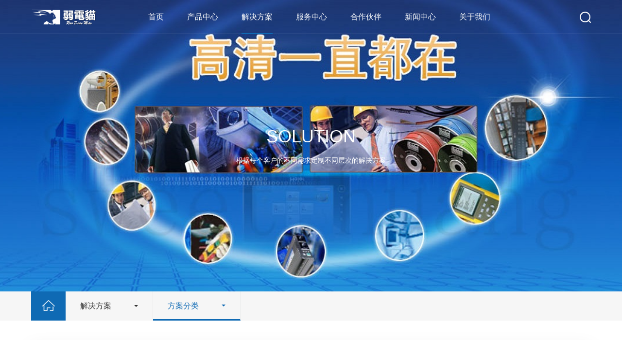

--- FILE ---
content_type: text/html; charset=utf-8
request_url: https://af.ruodianmao.com/cases.html?diyname=cases&page=5
body_size: 7023
content:
<!doctype html>
<html>
<head>
    <meta charset="utf-8">
    <meta http-equiv="X-UA-Compatible" content="IE=edge,chrome=1">
    <meta name="viewport" content="width=device-width,initial-scale=1,maximum-scale=1,minimum-scale=1,user-scalable=no" />
    <meta name="renderer" content="webkit">
    <meta name="keywords" content="解决方案关键字"/>
    <meta name="description" content="解决方案描述"/>
    <title>解决方案SEO标题_弱电猫官网|专业十年安防监控、综合布线等弱电集成安装施工维保公司</title>
    <link rel="stylesheet" href="/assets/addons/wwh/css/swiper.min.css">
    <link rel="stylesheet" href="/assets/addons/wwh/css/style.css">
    <link rel="stylesheet" href="/assets/addons/wwh/css/media.css">
    <link rel="stylesheet" href="/assets/addons/wwh/css/animate.min.css">
    <script type="text/javascript" src="/assets/addons/wwh/js/jquery.min.js"></script>
    <script type="text/javascript" src="/assets/addons/wwh/js/swiper.min.js"></script>
    <script type="text/javascript" src="/assets/addons/wwh/js/wow.min.js"></script>
    <script type="text/javascript" src="/assets/addons/wwh/js/jquery.countup.min.js"></script>
    <script type="text/javascript" src="/assets/addons/wwh/js/main.js"></script>
    <link rel="shortcut icon" href="/assets/addons/wwh/images/favicon.ico">
</head>
<body class="menu-bg">
<!--头部-->
<script>
var _hmt = _hmt || [];
(function() {
  var hm = document.createElement("script");
  hm.src = "https://hm.baidu.com/hm.js?8d71b9d3a466b053296b9b28d448079a";
  var s = document.getElementsByTagName("script")[0]; 
  s.parentNode.insertBefore(hm, s);
})();
</script>

<div class="header">
  <div class="header-content">
    <div class="header-logo">
      <a href="/" class="logo">
        <img class="img1" src="/uploads/20230311/c660aa73b0f1bcfcb4ec563043c3a4f7.png">
        <img class="img2" src="/uploads/20230615/107cd277f80ba60cd7e7bcc8657e6403.png">
      </a>
    </div>
    <div class="header-nav">
      <div class="nav-box">
                <li><a href="/index.html" class=" nav">首页</a>
                  </li>
                <li><a href="/product.html" class=" nav">产品中心</a>
                    <ul class="one" style="display: none;">
                        <li><a href="/level1.html">前端产品</a>
                            <ul class="two" style="display: none;">
                                <li><a href="/secondary5.html">模拟摄像机</a>
                                  </li>
                                <li><a href="/secondary4.html">云台网络摄像机</a>
                                  </li>
                                <li><a href="/secondary3.html">球型网络摄像机</a>
                                  </li>
                                <li><a href="/secondary2.html">防爆网络摄像机</a>
                                  </li>
                                <li><a href="/secondary1.html">固定网络摄像机</a>
                                    <ul class="three">
                                        <li><a href="/third8.html">5系列智能网络摄像机</a></li>
                                        <li><a href="/third7.html">专用网络摄像机</a></li>
                                        <li><a href="/third6.html">8系列智能网络摄像机</a></li>
                                        <li><a href="/third5.html">7系列智能网络摄像机</a></li>
                                        <li><a href="/third4.html">6系列专用网络摄像机</a></li>
                                        <li><a href="/third3.html">2系列智能网络摄像机</a></li>
                                        <li><a href="/third1.html">经销系列</a></li>
                                        <li><a href="/third2.html">2系列通用网络摄像机</a></li>
                                      </ul>
                                  </li>
                              </ul>
                          </li>
                        <li><a href="/level2.html">热成像产品</a>
                            <ul class="two" style="display: none;">
                                <li><a href="/secondary9.html">机芯模组</a>
                                  </li>
                                <li><a href="/secondary8.html">工业测温</a>
                                  </li>
                                <li><a href="/secondary7.html">防疫检测</a>
                                  </li>
                                <li><a href="/secondary6.html">泛安防</a>
                                  </li>
                              </ul>
                          </li>
                        <li><a href="/level3.html">后端产品</a>
                            <ul class="two" style="display: none;">
                                <li><a href="/secondary12.html">数字硬盘录像机</a>
                                  </li>
                                <li><a href="/secondary11.html">海康超脑</a>
                                  </li>
                                <li><a href="/secondary10.html">网络硬盘录像机</a>
                                  </li>
                              </ul>
                          </li>
                        <li><a href="/level4.html">存储产品</a>
                            <ul class="two" style="display: none;">
                                <li><a href="/secondary13.html">视频存储</a>
                                  </li>
                              </ul>
                          </li>
                        <li><a href="/level11.html">智能柜产品</a>
                          </li>
                        <li><a href="/level10.html">对讲产品</a>
                            <ul class="two" style="display: none;">
                                <li><a href="/secondary14.html">可视对讲</a>
                                  </li>
                              </ul>
                          </li>
                        <li><a href="/level9.html">门禁设备</a>
                            <ul class="two" style="display: none;">
                                <li><a href="/secondary22.html">门禁一体机</a>
                                  </li>
                                <li><a href="/secondary21.html">明眸</a>
                                  </li>
                                <li><a href="/secondary20.html">经销产品</a>
                                  </li>
                              </ul>
                          </li>
                        <li><a href="/level8.html">智能交通</a>
                          </li>
                        <li><a href="/level7.html">传输产品</a>
                            <ul class="two" style="display: none;">
                                <li><a href="/secondary19.html">光纤传输产品</a>
                                  </li>
                                <li><a href="/secondary18.html">物联网产品</a>
                                  </li>
                              </ul>
                          </li>
                        <li><a href="/level6.html">控制产品</a>
                          </li>
                        <li><a href="/level5.html">显示产品</a>
                            <ul class="two" style="display: none;">
                                <li><a href="/secondary17.html">LCD监视器</a>
                                  </li>
                                <li><a href="/secondary16.html">LCD拼接屏</a>
                                  </li>
                                <li><a href="/secondary15.html">LED显示屏</a>
                                  </li>
                              </ul>
                          </li>
                      </ul>
                  </li>
                <li><a href="/cases.html" class="cur nav">解决方案</a>
                    <ul class="one" style="display: none;">
                        <li><a href="/zxqy.html">中小企业</a>
                          </li>
                        <li><a href="/szxc.html">数字乡村</a>
                          </li>
                        <li><a href="/ylws.html">医疗卫生</a>
                          </li>
                        <li><a href="/zwms.html">政务民生</a>
                          </li>
                        <li><a href="/jrfw.html">金融服务</a>
                          </li>
                        <li><a href="/zhfy.html">智慧法院</a>
                          </li>
                        <li><a href="/gsqy.html">工商企业</a>
                          </li>
                        <li><a href="/zhjg.html">智慧交管</a>
                          </li>
                        <li><a href="/szny.html">数字能源</a>
                          </li>
                        <li><a href="/jtys.html">交通运输</a>
                          </li>
                        <li><a href="/zzjz.html">住宅建筑</a>
                          </li>
                        <li><a href="/jyjx.html">教育教学</a>
                          </li>
                        <li><a href="/zrst.html">自然生态</a>
                          </li>
                        <li><a href="/yjgl.html">应急管理</a>
                          </li>
                        <li><a href="/tcyy.html">停车运营</a>
                          </li>
                      </ul>
                  </li>
                <li><a href="/service.html" class=" nav">服务中心</a>
                    <ul class="one" style="display: none;">
                        <li><a href="/service.html">服务策略</a>
                          </li>
                        <li><a href="/market.html">营销网络</a>
                          </li>
                        <li><a href="/download.html">资料下载</a>
                            <ul class="two" style="display: none;">
                                <li><a href="/hkwszl.html">海康威视</a>
                                    <ul class="three">
                                        <li><a href="/zmyyrj.html">桌面应用软件</a></li>
                                        <li><a href="/ydyyrj.html">移动应用软件</a></li>
                                      </ul>
                                  </li>
                                <li><a href="/zjdhxz.html">浙江大华</a>
                                    <ul class="three">
                                        <li><a href="/zmyyrj1.html">桌面应用软件</a></li>
                                        <li><a href="/ydyyrj1.html">移动应用软件</a></li>
                                      </ul>
                                  </li>
                              </ul>
                          </li>
                      </ul>
                  </li>
                <li><a href="/partner.html" class=" nav">合作伙伴</a>
                  </li>
                <li><a href="/news.html" class=" nav">新闻中心</a>
                    <ul class="one" style="display: none;">
                        <li><a href="/cgal.html">成功案例</a>
                          </li>
                        <li><a href="/company_news.html">公司新闻</a>
                          </li>
                      </ul>
                  </li>
                <li><a href="/about.html" class=" nav">关于我们</a>
                    <ul class="one" style="display: none;">
                        <li><a href="/about.html">公司概况</a>
                          </li>
                        <li><a href="/honor.html">荣誉资质</a>
                          </li>
                        <li><a href="/join.html">加入我们</a>
                          </li>
                        <li><a href="/contact.html">联系我们</a>
                          </li>
                      </ul>
                  </li>
              </div>
      <div class="header-search">
        <img class="search1" src="/assets/addons/wwh/images/search1.png">
        <img class="search2" src="/assets/addons/wwh/images/search2.png">
      </div>
    </div>
  </div>
</div>

<div class="mheader">
  <div class="mheader-content">
    <ul>
      <a href="/" class="mlogo">
        <img class="img1" src="/uploads/20230311/c660aa73b0f1bcfcb4ec563043c3a4f7.png">
        <img class="img2" src="/uploads/20230615/107cd277f80ba60cd7e7bcc8657e6403.png">
      </a>
      <div class="header-search">
        <img class="msearch1" src="/assets/addons/wwh/images/search1.png">
        <img class="msearch2" src="/assets/addons/wwh/images/search2.png">
      </div>
      <div class="menu-toggle"><a href="#nav-box" class="nav-trigger"><span class="nav-open"></span><span class="nav-close"></span></a></div>
    </ul>
  </div>
  <nav class="nav-container" id="nav-box">
    <div class="nav-wrapper">
      <ul class="onenav">
                <li><a href="/index.html">首页</a></li>
                <li>
            <a href="/product.html">产品中心</a>
            <div class="twonav" href="javascript:;"></div>
          <ul class="nav-inner">
                        <a href="/level1.html">前端产品</a>
            <div class="threenav" href="javascript:;" onclick="shownav(product3)"></div>
            <div class="shownav-c" id="product3">
              <ul>
                <li>
                                    <a href="/secondary5.html">模拟摄像机</a>
                  <div class=" border" href="javascript:;" onclick="shownav(product54)"></div>
                                    <a href="/secondary4.html">云台网络摄像机</a>
                  <div class=" border" href="javascript:;" onclick="shownav(product53)"></div>
                                    <a href="/secondary3.html">球型网络摄像机</a>
                  <div class=" border" href="javascript:;" onclick="shownav(product52)"></div>
                                    <a href="/secondary2.html">防爆网络摄像机</a>
                  <div class=" border" href="javascript:;" onclick="shownav(product51)"></div>
                                    <a href="/secondary1.html">固定网络摄像机</a>
                  <div class="threenav border" href="javascript:;" onclick="shownav(product7)"></div>
                                    <div class="shownav-d" id="product7">
                                        <a href="/third8.html">5系列智能网络摄像机</a>
                                        <a href="/third7.html">专用网络摄像机</a>
                                        <a href="/third6.html">8系列智能网络摄像机</a>
                                        <a href="/third5.html">7系列智能网络摄像机</a>
                                        <a href="/third4.html">6系列专用网络摄像机</a>
                                        <a href="/third3.html">2系列智能网络摄像机</a>
                                        <a href="/third1.html">经销系列</a>
                                        <a href="/third2.html">2系列通用网络摄像机</a>
                                      </div>
                                  </li>
              </ul>
            </div>
                        <a href="/level2.html">热成像产品</a>
            <div class="threenav" href="javascript:;" onclick="shownav(product4)"></div>
            <div class="shownav-c" id="product4">
              <ul>
                <li>
                                    <a href="/secondary9.html">机芯模组</a>
                  <div class=" border" href="javascript:;" onclick="shownav(product58)"></div>
                                    <a href="/secondary8.html">工业测温</a>
                  <div class=" border" href="javascript:;" onclick="shownav(product57)"></div>
                                    <a href="/secondary7.html">防疫检测</a>
                  <div class=" border" href="javascript:;" onclick="shownav(product56)"></div>
                                    <a href="/secondary6.html">泛安防</a>
                  <div class=" border" href="javascript:;" onclick="shownav(product55)"></div>
                                  </li>
              </ul>
            </div>
                        <a href="/level3.html">后端产品</a>
            <div class="threenav" href="javascript:;" onclick="shownav(product5)"></div>
            <div class="shownav-c" id="product5">
              <ul>
                <li>
                                    <a href="/secondary12.html">数字硬盘录像机</a>
                  <div class=" border" href="javascript:;" onclick="shownav(product61)"></div>
                                    <a href="/secondary11.html">海康超脑</a>
                  <div class=" border" href="javascript:;" onclick="shownav(product60)"></div>
                                    <a href="/secondary10.html">网络硬盘录像机</a>
                  <div class=" border" href="javascript:;" onclick="shownav(product59)"></div>
                                  </li>
              </ul>
            </div>
                        <a href="/level4.html">存储产品</a>
            <div class="threenav" href="javascript:;" onclick="shownav(product6)"></div>
            <div class="shownav-c" id="product6">
              <ul>
                <li>
                                    <a href="/secondary13.html">视频存储</a>
                  <div class=" border" href="javascript:;" onclick="shownav(product62)"></div>
                                  </li>
              </ul>
            </div>
                        <a href="/level11.html">智能柜产品</a>
            <div class="" href="javascript:;" onclick="shownav(product50)"></div>
            <div class="shownav-c" id="product50">
              <ul>
                <li>
                                  </li>
              </ul>
            </div>
                        <a href="/level10.html">对讲产品</a>
            <div class="threenav" href="javascript:;" onclick="shownav(product49)"></div>
            <div class="shownav-c" id="product49">
              <ul>
                <li>
                                    <a href="/secondary14.html">可视对讲</a>
                  <div class=" border" href="javascript:;" onclick="shownav(product63)"></div>
                                  </li>
              </ul>
            </div>
                        <a href="/level9.html">门禁设备</a>
            <div class="threenav" href="javascript:;" onclick="shownav(product48)"></div>
            <div class="shownav-c" id="product48">
              <ul>
                <li>
                                    <a href="/secondary22.html">门禁一体机</a>
                  <div class=" border" href="javascript:;" onclick="shownav(product71)"></div>
                                    <a href="/secondary21.html">明眸</a>
                  <div class=" border" href="javascript:;" onclick="shownav(product70)"></div>
                                    <a href="/secondary20.html">经销产品</a>
                  <div class=" border" href="javascript:;" onclick="shownav(product69)"></div>
                                  </li>
              </ul>
            </div>
                        <a href="/level8.html">智能交通</a>
            <div class="" href="javascript:;" onclick="shownav(product47)"></div>
            <div class="shownav-c" id="product47">
              <ul>
                <li>
                                  </li>
              </ul>
            </div>
                        <a href="/level7.html">传输产品</a>
            <div class="threenav" href="javascript:;" onclick="shownav(product46)"></div>
            <div class="shownav-c" id="product46">
              <ul>
                <li>
                                    <a href="/secondary19.html">光纤传输产品</a>
                  <div class=" border" href="javascript:;" onclick="shownav(product68)"></div>
                                    <a href="/secondary18.html">物联网产品</a>
                  <div class=" border" href="javascript:;" onclick="shownav(product67)"></div>
                                  </li>
              </ul>
            </div>
                        <a href="/level6.html">控制产品</a>
            <div class="" href="javascript:;" onclick="shownav(product45)"></div>
            <div class="shownav-c" id="product45">
              <ul>
                <li>
                                  </li>
              </ul>
            </div>
                        <a href="/level5.html">显示产品</a>
            <div class="threenav" href="javascript:;" onclick="shownav(product44)"></div>
            <div class="shownav-c" id="product44">
              <ul>
                <li>
                                    <a href="/secondary17.html">LCD监视器</a>
                  <div class=" border" href="javascript:;" onclick="shownav(product66)"></div>
                                    <a href="/secondary16.html">LCD拼接屏</a>
                  <div class=" border" href="javascript:;" onclick="shownav(product65)"></div>
                                    <a href="/secondary15.html">LED显示屏</a>
                  <div class=" border" href="javascript:;" onclick="shownav(product64)"></div>
                                  </li>
              </ul>
            </div>
                      </ul>
        </li>
                <li>
            <a href="/cases.html">解决方案</a>
            <div class="twonav" href="javascript:;"></div>
          <ul class="nav-inner">
                        <a href="/zxqy.html">中小企业</a>
            <div class="" href="javascript:;" onclick="shownav(cases82)"></div>
            <div class="shownav-c" id="cases82">
              <ul>
                <li>
                                  </li>
              </ul>
            </div>
                        <a href="/szxc.html">数字乡村</a>
            <div class="" href="javascript:;" onclick="shownav(cases81)"></div>
            <div class="shownav-c" id="cases81">
              <ul>
                <li>
                                  </li>
              </ul>
            </div>
                        <a href="/ylws.html">医疗卫生</a>
            <div class="" href="javascript:;" onclick="shownav(cases80)"></div>
            <div class="shownav-c" id="cases80">
              <ul>
                <li>
                                  </li>
              </ul>
            </div>
                        <a href="/zwms.html">政务民生</a>
            <div class="" href="javascript:;" onclick="shownav(cases13)"></div>
            <div class="shownav-c" id="cases13">
              <ul>
                <li>
                                  </li>
              </ul>
            </div>
                        <a href="/jrfw.html">金融服务</a>
            <div class="" href="javascript:;" onclick="shownav(cases79)"></div>
            <div class="shownav-c" id="cases79">
              <ul>
                <li>
                                  </li>
              </ul>
            </div>
                        <a href="/zhfy.html">智慧法院</a>
            <div class="" href="javascript:;" onclick="shownav(cases14)"></div>
            <div class="shownav-c" id="cases14">
              <ul>
                <li>
                                  </li>
              </ul>
            </div>
                        <a href="/gsqy.html">工商企业</a>
            <div class="" href="javascript:;" onclick="shownav(cases78)"></div>
            <div class="shownav-c" id="cases78">
              <ul>
                <li>
                                  </li>
              </ul>
            </div>
                        <a href="/zhjg.html">智慧交管</a>
            <div class="" href="javascript:;" onclick="shownav(cases15)"></div>
            <div class="shownav-c" id="cases15">
              <ul>
                <li>
                                  </li>
              </ul>
            </div>
                        <a href="/szny.html">数字能源</a>
            <div class="" href="javascript:;" onclick="shownav(cases77)"></div>
            <div class="shownav-c" id="cases77">
              <ul>
                <li>
                                  </li>
              </ul>
            </div>
                        <a href="/jtys.html">交通运输</a>
            <div class="" href="javascript:;" onclick="shownav(cases16)"></div>
            <div class="shownav-c" id="cases16">
              <ul>
                <li>
                                  </li>
              </ul>
            </div>
                        <a href="/zzjz.html">住宅建筑</a>
            <div class="" href="javascript:;" onclick="shownav(cases76)"></div>
            <div class="shownav-c" id="cases76">
              <ul>
                <li>
                                  </li>
              </ul>
            </div>
                        <a href="/jyjx.html">教育教学</a>
            <div class="" href="javascript:;" onclick="shownav(cases75)"></div>
            <div class="shownav-c" id="cases75">
              <ul>
                <li>
                                  </li>
              </ul>
            </div>
                        <a href="/zrst.html">自然生态</a>
            <div class="" href="javascript:;" onclick="shownav(cases74)"></div>
            <div class="shownav-c" id="cases74">
              <ul>
                <li>
                                  </li>
              </ul>
            </div>
                        <a href="/yjgl.html">应急管理</a>
            <div class="" href="javascript:;" onclick="shownav(cases73)"></div>
            <div class="shownav-c" id="cases73">
              <ul>
                <li>
                                  </li>
              </ul>
            </div>
                        <a href="/tcyy.html">停车运营</a>
            <div class="" href="javascript:;" onclick="shownav(cases72)"></div>
            <div class="shownav-c" id="cases72">
              <ul>
                <li>
                                  </li>
              </ul>
            </div>
                      </ul>
        </li>
                <li>
            <a href="/service.html">服务中心</a>
            <div class="twonav" href="javascript:;"></div>
          <ul class="nav-inner">
                        <a href="/service.html">服务策略</a>
            <div class="" href="javascript:;" onclick="shownav(service18)"></div>
            <div class="shownav-c" id="service18">
              <ul>
                <li>
                                  </li>
              </ul>
            </div>
                        <a href="/market.html">营销网络</a>
            <div class="" href="javascript:;" onclick="shownav(service19)"></div>
            <div class="shownav-c" id="service19">
              <ul>
                <li>
                                  </li>
              </ul>
            </div>
                        <a href="/download.html">资料下载</a>
            <div class="threenav" href="javascript:;" onclick="shownav(service20)"></div>
            <div class="shownav-c" id="service20">
              <ul>
                <li>
                                    <a href="/hkwszl.html">海康威视</a>
                  <div class="threenav border" href="javascript:;" onclick="shownav(download21)"></div>
                                    <div class="shownav-d" id="download21">
                                        <a href="/zmyyrj.html">桌面应用软件</a>
                                        <a href="/ydyyrj.html">移动应用软件</a>
                                      </div>
                                    <a href="/zjdhxz.html">浙江大华</a>
                  <div class="threenav border" href="javascript:;" onclick="shownav(download22)"></div>
                                    <div class="shownav-d" id="download22">
                                        <a href="/zmyyrj1.html">桌面应用软件</a>
                                        <a href="/ydyyrj1.html">移动应用软件</a>
                                      </div>
                                  </li>
              </ul>
            </div>
                      </ul>
        </li>
                <li><a href="/partner.html">合作伙伴</a></li>
                <li>
            <a href="/news.html">新闻中心</a>
            <div class="twonav" href="javascript:;"></div>
          <ul class="nav-inner">
                        <a href="/cgal.html">成功案例</a>
            <div class="" href="javascript:;" onclick="shownav(news32)"></div>
            <div class="shownav-c" id="news32">
              <ul>
                <li>
                                  </li>
              </ul>
            </div>
                        <a href="/company_news.html">公司新闻</a>
            <div class="" href="javascript:;" onclick="shownav(news31)"></div>
            <div class="shownav-c" id="news31">
              <ul>
                <li>
                                  </li>
              </ul>
            </div>
                      </ul>
        </li>
                <li>
            <a href="/about.html">关于我们</a>
            <div class="twonav" href="javascript:;"></div>
          <ul class="nav-inner">
                        <a href="/about.html">公司概况</a>
            <div class="" href="javascript:;" onclick="shownav(about34)"></div>
            <div class="shownav-c" id="about34">
              <ul>
                <li>
                                  </li>
              </ul>
            </div>
                        <a href="/honor.html">荣誉资质</a>
            <div class="" href="javascript:;" onclick="shownav(about35)"></div>
            <div class="shownav-c" id="about35">
              <ul>
                <li>
                                  </li>
              </ul>
            </div>
                        <a href="/join.html">加入我们</a>
            <div class="" href="javascript:;" onclick="shownav(about36)"></div>
            <div class="shownav-c" id="about36">
              <ul>
                <li>
                                  </li>
              </ul>
            </div>
                        <a href="/contact.html">联系我们</a>
            <div class="" href="javascript:;" onclick="shownav(about37)"></div>
            <div class="shownav-c" id="about37">
              <ul>
                <li>
                                  </li>
              </ul>
            </div>
                      </ul>
        </li>
              </ul>
    </div>
  </nav>
</div>

<div class="search-box">
  <div class="search-box-bg"></div>
  <form class="search-form clear" method="post" action="/search/">
    <input type="hidden" name="mid" value="0">
    <input class="search-text" name="keywords" required="" placeholder="请输入搜索内容">
    <input class="search-submit" type="submit">
  </form>
</div>

<script type="text/javascript" src="/assets/addons/wwh/js/header.js"></script>

<!--内容-->
<div id="bann" style="background-image: url(/uploads/20230311/9ba66e90614e5c181791ff739435a2ce.jpg);">
    <div class="container">
        <div class="t1 wow fadeInUp" data-wow-delay="200ms">
            SOLUTION<br>
        </div>
        <div class="t2 wow fadeInUp" data-wow-delay="300ms">
            <span>根据每个客户的不同需求定制不同层次的解决方案</span>
        </div>
    </div>
</div>

<div class="nav_pc hide wow fadeInLeft" id="nav" data-wow-delay="400ms">
    <div class="container">
        <a class="home" href="/"><img src="/assets/addons/wwh/images/home_ico.png" style="background-color: #0f6ab4;" alt=""></a>
        <div class="first">
            <h4> 解决方案</h4>
            <ul>
                                <li><a href="/product.html">产品中心</a></li>
                                <li><a href="/service.html">服务中心</a></li>
                                <li><a href="/partner.html">合作伙伴</a></li>
                                <li><a href="/news.html">新闻中心</a></li>
                                <li><a href="/about.html">关于我们</a></li>
                            </ul>
        </div>
        <div class="second active">
            <h4>
                方案分类            </h4>
            <ul>
                                <li><a href="/zxqy.html">中小企业</a></li>
                                <li><a href="/szxc.html">数字乡村</a></li>
                                <li><a href="/ylws.html">医疗卫生</a></li>
                                <li><a href="/zwms.html">政务民生</a></li>
                                <li><a href="/jrfw.html">金融服务</a></li>
                                <li><a href="/zhfy.html">智慧法院</a></li>
                                <li><a href="/gsqy.html">工商企业</a></li>
                                <li><a href="/zhjg.html">智慧交管</a></li>
                                <li><a href="/szny.html">数字能源</a></li>
                                <li><a href="/jtys.html">交通运输</a></li>
                                <li><a href="/zzjz.html">住宅建筑</a></li>
                                <li><a href="/jyjx.html">教育教学</a></li>
                                <li><a href="/zrst.html">自然生态</a></li>
                                <li><a href="/yjgl.html">应急管理</a></li>
                                <li><a href="/tcyy.html">停车运营</a></li>
                            </ul>
        </div>
    </div>
</div>
<div class="nav_phone hide container ">
        <p><a href="/index.html">首页</a></p>
        <p><a href="/cases.html">解决方案</a></p>
        <p><a>方案分类</a></p>
    </div>

<div id="cases">
    <div class="container">
        <div class="solution-items">
            <div class="items">
                                <div class="item wow fadeInUp" data-type="volist">
                    <div class="pic" style="background-image:url('/uploads/20230602/be01afc1de5977baa15367c8e09fa9e2.jpg');">
                        <a href="/zxqy/59.html"><img src="/uploads/20230602/be01afc1de5977baa15367c8e09fa9e2.jpg" alt="校园一键报警及视频监控联网解决方案  弱电猫"></a>
                    </div>
                    <div class="info">
                        <a href="/zxqy/59.html" class="tt">校园一键报警及视频监控联网解决方案  弱电猫</a>
                        <div class="desc">弱电猫,湖南株洲长沙湘潭专业的安防监控公司,承接计算机网络系统集成工程、智能家居系统、安防监控系统、监控设备、监控视频、监控方案、远程无线监控设备安装维护施工</div>
                        <a href="/zxqy/59.html" class="more"><span>查看详情</span></a>
                    </div>
                </div>
                                <div class="item wow fadeInUp" data-type="volist">
                    <div class="pic" style="background-image:url('/uploads/20230602/a9ac33f2aeb2787b8bbe3614142302f6.png');">
                        <a href="/jrfw/60.html"><img src="/uploads/20230602/a9ac33f2aeb2787b8bbe3614142302f6.png" alt="银行远程视频监控联网综合解决方案  弱电猫"></a>
                    </div>
                    <div class="info">
                        <a href="/jrfw/60.html" class="tt">银行远程视频监控联网综合解决方案  弱电猫</a>
                        <div class="desc">弱电猫,湖南株洲长沙湘潭专业的安防监控公司,承接计算机网络系统集成工程、智能家居系统、安防监控系统、监控设备、监控视频、监控方案、远程无线监控设备安装维护施工</div>
                        <a href="/jrfw/60.html" class="more"><span>查看详情</span></a>
                    </div>
                </div>
                                <div class="item wow fadeInUp" data-type="volist">
                    <div class="pic" style="background-image:url('/uploads/20230602/d9e0231a62cd94c0e194f140f71764e9.jpg');">
                        <a href="/jtys/61.html"><img src="/uploads/20230602/d9e0231a62cd94c0e194f140f71764e9.jpg" alt="高速公路视频监控联网解决方案   弱电猫"></a>
                    </div>
                    <div class="info">
                        <a href="/jtys/61.html" class="tt">高速公路视频监控联网解决方案   弱电猫</a>
                        <div class="desc">弱电猫,湖南株洲长沙湘潭专业的安防监控公司,承接计算机网络系统集成工程、智能家居系统、安防监控系统、监控设备、监控视频、监控方案、远程无线监控设备安装维护施工</div>
                        <a href="/jtys/61.html" class="more"><span>查看详情</span></a>
                    </div>
                </div>
                                <div class="item wow fadeInUp" data-type="volist">
                    <div class="pic" style="background-image:url('/uploads/20230608/0d225960113e0d3baa0bf581ca39b70a.png');">
                        <a href="/cases/63.html"><img src="/uploads/20230608/0d225960113e0d3baa0bf581ca39b70a.png" alt="无人值守换热站视频监控联网解决方案  弱电猫"></a>
                    </div>
                    <div class="info">
                        <a href="/cases/63.html" class="tt">无人值守换热站视频监控联网解决方案  弱电猫</a>
                        <div class="desc">弱电猫,湖南株洲长沙湘潭专业的安防监控公司,承接计算机网络系统集成工程、智能家居系统、安防监控系统、监控设备、监控视频、监控方案、远程无线监控设备安装维护施工</div>
                        <a href="/cases/63.html" class="more"><span>查看详情</span></a>
                    </div>
                </div>
                                <div class="item wow fadeInUp" data-type="volist">
                    <div class="pic" style="background-image:url('/uploads/20230608/1c41cd8ec3a998b6d48384078968dcc8.jpg');">
                        <a href="/zxqy/64.html"><img src="/uploads/20230608/1c41cd8ec3a998b6d48384078968dcc8.jpg" alt="大型企业视频监控联网解决方案  弱电猫"></a>
                    </div>
                    <div class="info">
                        <a href="/zxqy/64.html" class="tt">大型企业视频监控联网解决方案  弱电猫</a>
                        <div class="desc">弱电猫,湖南株洲长沙湘潭专业的安防监控公司,承接计算机网络系统集成工程、智能家居系统、安防监控系统、监控设备、监控视频、监控方案、远程无线监控设备安装维护施工</div>
                        <a href="/zxqy/64.html" class="more"><span>查看详情</span></a>
                    </div>
                </div>
                                <div class="item wow fadeInUp" data-type="volist">
                    <div class="pic" style="background-image:url('/uploads/20230608/6f54f3d5c9a0330bf03b721a21bbf917.jpg');">
                        <a href="/zwms/65.html"><img src="/uploads/20230608/6f54f3d5c9a0330bf03b721a21bbf917.jpg" alt="雪亮工程-公共安全视频监控联网应用解决方案  弱电猫"></a>
                    </div>
                    <div class="info">
                        <a href="/zwms/65.html" class="tt">雪亮工程-公共安全视频监控联网应用解决方案  弱电猫</a>
                        <div class="desc">弱电猫,湖南株洲长沙湘潭专业的安防监控公司,承接计算机网络系统集成工程、智能家居系统、安防监控系统、监控设备、监控视频、监控方案、远程无线监控设备安装维护施工</div>
                        <a href="/zwms/65.html" class="more"><span>查看详情</span></a>
                    </div>
                </div>
                            </div>
        </div>
        <div class="fenye wow fadeInUp" data-wow-delay="300ms"><ul class="pagination"><li><a href="/cases.html?diyname=cases&amp;page=4">&laquo;</a></li> <li><a href="/cases.html?diyname=cases&amp;page=1">1</a></li><li><a href="/cases.html?diyname=cases&amp;page=2">2</a></li><li><a href="/cases.html?diyname=cases&amp;page=3">3</a></li><li><a href="/cases.html?diyname=cases&amp;page=4">4</a></li><li class="active"><span>5</span></li><li><a href="/cases.html?diyname=cases&amp;page=6">6</a></li> <li><a href="/cases.html?diyname=cases&amp;page=6">&raquo;</a></li></ul></div>
    </div>
</div>

<!--底部-->
<!-- 返回顶部 -->
<div class="sidebar">
  <ul>
    <li class="message">
      <a href="/contact.html#message" target="_blank"><img width="24" height="24" src="/assets/addons/wwh/images/message_icon.png">客户留言</a>
    </li>
    <li class="telephone">
      <a href="javascript:;"><img width="24" height="24" src="/assets/addons/wwh/images/telephone_icon.png">13135131305</a>
    </li>
    <li class="wechat">
      <a href="javascript:;"><img width="24" height="24" src="/assets/addons/wwh/images/wechat_icon.png"></a>
      <div class="wechat-code"><img width="188" height="188" alt="微信" src="/uploads/20230311/dfaf6eab42123994affa5795a59c9290.jpg"></div>
    </li>
    <li class="top">
      <a href="javascript:;"><img width="24" height="24" src="/assets/addons/wwh/images/top_icon.png"></a>
    </li>
  </ul>
</div>
<!-- 底部 -->
<div class="footer">
  <div class="footer-wrapper container clear">
    <div class="footer-info">
      <img class="footer-logo" src="/uploads/20230311/c660aa73b0f1bcfcb4ec563043c3a4f7.png">
      <div class="footer-info-tel">
        <p class="p1">服务热线：</p>
        <p class="p2"><a href="tel: 13135131305">13135131305</a></p>
      </div>
      <p class="footer-info-email"><a href="mailto: rdm@ruodianmao.com">邮箱：rdm@ruodianmao.com</a></p>
      <p class="footer-info-address">地址：长沙市雨花区东塘瑞府2楼（总部）  株洲市天元区康桥美郡11栋（分公司）</p>
    </div>
    <div class="footer-nav">
      <dl>
        <dt><a href="about.html">关于我们</a></dt>
        <dd><a href="about.html"><span>公司概况</span></a></dd>
        <dd><a href="honor.html"><span>荣誉资质</span></a></dd>
        <dd><a href="join.html"><span>加入我们</span></a></dd>
        <dd><a href="contact.html"><span>联系我们</span></a></dd>
      </dl>
      <dl>
        <dt><a href="news.html">新闻中心</a></dt>
        <dd><a href="cgal.htm"><span>成功案例</span></a></dd>
        <dd><a href="company_news.html"><span>公司新闻</span></a></dd>
      </dl>
      <dl>
        <dt><a href="service.html">服务中心</a></dt>
        <dd><a href="service.html"><span>服务策略</span></a></dd>
        <dd><a href="market.html"><span>营销网络</span></a></dd>
        <dd><a href="download.html"><span>营销网络</span></a></dd>
      </dl>
      <dl>
        <dt><a href="#">常用链接</a></dt>
        <dd><a href="product.html"><span>产品中心</span></a></dd>
        <dd><a href="cases.html"><span>解决方案</span></a></dd>
        <dd><a href="contact.html#message"><span>客户留言</span></a></dd>
        <dd><a href="partner.html"><span>合作伙伴</span></a></dd>      
</dl>
      <dl>
        <dt><a href="#">友情链接</a></dt>
        <dd><a href="https://www.ruodianmao.com"><span>弱电猫</span></a></dd>  
        <dd><a href="https://www.chuangdingsh.cn"><span>创鼎装修公司</span></a></dd> 
        <dd><a href="https://www.yundunaf.com"><span>云盾安防监控</span></a></dd>
        <dd><a href="https://www.zzguangheng.com"><span>株洲机械加工</span></a></dd>
</dl>
    </div>
  </div>
  <div class="footer-bottom container">
    <div class="footer-bottom-left">Copyright © 2001-2022 湖南弱电猫科技发展有限公司 版权所有<a href="http://beian.miit.gov.cn/" target="_blank">湘ICP备2020021149号-1</a> <a href="http://www.beian.gov.cn/" target="_blank"><img style="margin:-8px 2px 0 0;"src="/assets/addons/wwh/images/beian.png">&nbsp;湘ICP备2020021149号-1</a>
    </div>
    <div class="footer-bottom-right media-icons">
      <a class="weibo" href="13135133183"></a>
      <a class="wechat" href="javascript:;">
        <div class="code-hide">
          <img src="/uploads/20230311/dfaf6eab42123994affa5795a59c9290.jpg" alt="">
        </div>
      </a>
      <a class="douyin" href="javascript:;">
        <div class="code-hide">
          <img src="/uploads/20230615/cda65932ffc7a048fa936530665247e3.jpg" alt="">
        </div>
      </a>
    </div>
  </div>
</div>
<div class="mfooter">
  <div class="mfooter-top">
    <div class="container">
    <div class="mfooter-code-tel">
      <img src="/uploads/20230311/dfaf6eab42123994affa5795a59c9290.jpg" width="80" height="80">
      <div class="telephone"><p>服务热线：</p><span>13135131305</span></div>
    </div>
    <div class="mfooter-address">
      <p>地址：长沙市雨花区东塘瑞府2楼（总部）  株洲市天元区康桥美郡11栋（分公司）<br>邮箱：rdm@ruodianmao.com</p>
    </div>
    </div>
  </div>
    <div class="mfooter-bottom">
      Copyright © 2001-2022 湖南弱电猫科技发展有限公司 版权所有<br>
      <a class="mfooter-icp" href="http://beian.miit.gov.cn/" target="_blank">湘ICP备2020021149号-1</a>
      <a class="mfooter-gwab" href="http://www.beian.gov.cn/" target="_blank"><img style="margin:-8px 2px 0 0;"src="/assets/addons/wwh/images/beian.png">&nbsp;湘ICP备2020021149号-1</a>
    </div>
</div>

<script type="text/javascript">
    $('.nav_pc .first, .nav_pc .second').on('mouseenter mouseleave', function () {
        $(this).children('ul').stop().slideToggle()
    });
</script>
</body>
</html>


--- FILE ---
content_type: text/css
request_url: https://af.ruodianmao.com/assets/addons/wwh/css/style.css
body_size: 12573
content:
@charset "UTF-8";
* {-webkit-box-sizing:border-box;-moz-box-sizing:border-box;box-sizing:border-box;}
*:before,*:after {-webkit-box-sizing:border-box;-moz-box-sizing:border-box;box-sizing:border-box;}
body,div,dl,dt,dd,ul,ol,li,h1,h2,h3,h4,h5,h6,pre,code,form,fieldset,legend,input,button,textarea,p,blockquote {margin:0;padding:0;border:0;}
body {color:#333;font-size:14px;font-family:"Microsoft YaHei","微软雅黑",Helvetica,Arial,sans-serif;}
a, a:active{color: inherit;text-decoration: none;cursor:pointer;}
a * {-webkit-transition:all .4s ease;-moz-transition:all .4s ease;transition:all .4s ease;}
a:hover {text-decoration:none;}
img {border:none;vertical-align:middle;max-width:100%;}
ol,ul,li {list-style:none;}
input,textarea,select,button {font:14px "Microsoft YaHei","微软雅黑",Helvetica,Arial,sans-serif;outline:none;-webkit-appearance:none;-moz-appearance:textfield !important;-webkit-tap-highlight-color:rgba(0,0,0,0);}
h1,h2,h3,h4,h5,h6 {font-size:100%;font-weight:normal;}
.clearfix:after,.clearfix:before {content:"";display:table;clear:both;}
.btn {display:inline-block;text-align:center;padding:0px;border:0px;margin:0px;position:relative;cursor:pointer;}
input.text,textarea.text {display:block;padding:0px;width:100%;border:0px;background:none;margin:0px;resize:none;}
.container {width:75%;max-width:1440px;margin:0 auto;position:relative;}
.d-more{-webkit-transition:0.4s cubic-bezier(0.77,0,0.175,1);transition:0.4s cubic-bezier(0.77,0,0.175,1);position:relative;z-index:2}
.d-more::before{position:absolute;content:"";top:0;left:0;z-index:-1;width:100%;height:100%;background:#0f6ab4;-webkit-transform:scaleX(0);transform:scaleX(0);-webkit-transform-origin:right;transform-origin:right;-webkit-transition:-webkit-transform 0.4s cubic-bezier(0.77,0,0.175,1);transition:-webkit-transform 0.4s cubic-bezier(0.77,0,0.175,1);transition:transform 0.4s cubic-bezier(0.77,0,0.175,1);transition:transform 0.4s cubic-bezier(0.77,0,0.175,1),-webkit-transform 0.4s cubic-bezier(0.77,0,0.175,1)}
.d-more:hover{color:#fff;background:transparent}
.d-more:hover::before{-webkit-transform:scaleX(1);transform:scaleX(1);-webkit-transform-origin:left;transform-origin:left}


/*头部*/
.header{position:fixed;left:0;top:0;z-index:100;width:100%;transition:all .4s ease}
.header::after{content:'';width:100%;height:1px;background:#ffffff;position:absolute;left:0;bottom:0;opacity:.1}
.header .header-content{width:74%;margin:auto;position:relative;height:75px}
.header .header-content .header-logo{width:12%;height:auto;position:absolute;top:50%;transform:translateY(-50%);left:0;z-index:13}
.header .header-content .header-logo a{display:block}
.header .header-content .header-logo a img{display:block;width:100%;height:auto}
.header .header-content .header-logo .img1{display:block}
.header .header-content .header-logo .img2{display:none}
.header.scroll-down{top:-100px}
.header.scroll-top{background:#ffffff;box-shadow:0px 0px 10px #ccc}
.header.scroll-top .header-content .header-logo .img1{display:none}
.header.scroll-top .header-content .header-logo .img2{display:block}
.header.scroll-top .header-content .header-nav li a.nav{color:#000000}
.header.scroll-top .header-content .header-search .search1{display:none}
.header.scroll-top .header-content .header-search .search2{display:block}
.header .header-content .header-nav{display:flex;justify-content:flex-end;align-items:center}
.header .header-content .header-nav .nav-box{display:flex;justify-content:flex-end}
.header .header-content .header-nav li{position:relative;border:none}
.header .header-content .header-nav li a{position:relative;z-index:2;color:#ffffff;padding:0 1.5vw;line-height:30px;display:block;font-weight:normal;text-align:center}
.header .header-content .header-nav li a.nav{line-height:75px;font-size:16px;padding:0;margin:0 24px}
.header .header-content .header-nav li a.cur:after{content:'';width:100%;height:2px;background:#0f6ab4;position:absolute;left:0;bottom:0}
.header .header-content .header-nav li:hover a.nav:after{content:'';width:100%;height:2px;background:#0f6ab4;position:absolute;left:0;bottom:0}
.header .header-content .header-nav li a.jiantou:after{content:" >"}
.header .header-content .header-nav li ul{position:absolute;float:left;width:180px;display:none;background:#ffffff;z-index:99}
.header .header-content .header-nav li ul.one{padding:15px 0}
.header .header-content .header-nav li ul a{width:180px;text-decoration:none;color:#666666;text-align:left;padding:5px 20px}
.header .header-content .header-nav li ul a:hover{background:#0f6ab4;color:#ffffff}
.header .header-content .header-nav li ul ul{top:0;left:180px}
.header .header-content .header-nav .header-search{cursor:pointer;padding-left:160px}
.header .header-content .header-search .search1{display:block}
.header .header-content .header-search .search2{display:none}
.search-box{display:none;position:fixed;top:0;left:0;width:100%;height:100%;z-index:999}
.search-box .search-box-bg{width:100%;height:100%;background:rgba(0,0,0,.5)}
.search-box .search-form{position:absolute;top:50%;left:50%;width:1000px;height:70px;transform:translate(-50%,-50%);border-radius:10px;overflow:hidden}
.search-box .search-form .search-text{position:absolute;top:0;left:0;display:block;width:calc(100% - 100px);border:none;padding:20px 30px;font-size:24px;line-height:30px;color:#666;box-sizing:border-box}
.search-box .search-form .search-submit{position:absolute;top:0;right:0;display:block;width:100px;height:70px;font-size:0;background:url(../images/search1.png) center no-repeat #0f6ab4;border:none;cursor:pointer}

/*首页banner*/
.in-banner{height:100vh}
.in-banner .swiper-wrapper .swiper-slide .pimg{display:block;width:100%;height:100%}
.in-banner .swiper-wrapper .swiper-slide .mimg{display: none;}
.in-banner .swiper-wrapper .swiper-slide .title-box{position:absolute;top:42%;left:10%}
.in-banner .swiper-wrapper .swiper-slide .title-box .big{width:660px;margin-bottom:24px;font-size:48px;line-height:1.5em;font-weight:bold;color:#fff}
.in-banner .swiper-wrapper .swiper-slide .title-box .small{max-width:900px;margin-bottom:50px;font-size:24px;line-height:1.5em;color:#fff}
.in-banner .swiper-wrapper .swiper-slide .title-box .banner-more{width:170px;height:46px;box-sizing:border-box;display:block;justify-content:center;align-content:center;text-align:center;line-height:46px;text-transform:uppercase;background:#4b4c4f}
.in-banner .swiper-wrapper .swiper-slide .title-box .banner-more p{font-size:16px;color:#fff}
.in-banner .swiper-wrapper .swiper-slide video{width:100%;height:100%;display:block;object-fit:cover;object-position:center}
.in-banner .swiper-wrapper .swiper-slide .seat{position:absolute;top:0;left:0;width:100%;height:100%;background:rgba(0,0,0,.3);pointer-events:none}
.in-banner .swiper-pagination{bottom:50px}
.in-banner .swiper-pagination .swiper-pagination-bullet{width:30px;height:4px;background:#afafaf;border-radius:0;margin-right:8px;transition:all 0.4s cubic-bezier(0.19,1,0.22,1)}
.in-banner .swiper-pagination .swiper-pagination-bullet-active{background:#f9f9f9}
.in-banner .banner-next{position:absolute;top:50%;right:53px;z-index:22;cursor:pointer;outline:none}
.in-banner .banner-prev{position:absolute;top:50%;left:53px;z-index:22;cursor:pointer;outline:none}
.in-banner .banner-next img,.in-banner .banner-prev img{display:block}
.in-banner .banner-next img{transform:rotate(180deg)}

/*首页最新产品*/
.in-product{padding:60px 0 40px}
.in-product .product-title{font-size:28px;line-height:28px;font-weight:bold;padding:0 0 0 20px;margin-bottom:40px;position:relative;text-align:left}
.in-product .product-title:before{position:absolute;bottom:0;top:0;left:0;transform:translateX(0);width:4px;height:unset;content:"";background:#0f6ab4}
.in-product .product-wrapper{display:flex;justify-content:space-between;flex-wrap:wrap}
.in-product .product-wrapper .product-item{margin-bottom:1.9%;position:relative;max-height:460px}
.in-product .product-wrapper .small{width:31.81%}
.in-product .product-wrapper .product-item>div{height:100%}
.in-product .product-wrapper .product-item>div a{height:100%}
.in-product .product-wrapper .product-item>div a.img-product{transition:all .4s ease-in-out;background-size:100%}
.in-product .product-wrapper .product-item>div a.img-product:hover{background-size:110%}
.in-product .product-wrapper .small a{padding-bottom:calc(100% - 64.2px)}
.in-product .product-wrapper .product-item a{display:block;width:100%;position:relative;overflow:hidden;background-repeat:no-repeat;background-size:105%;background-position:center}
.in-product .product-wrapper .product-item .product-des{position:absolute;bottom:0;z-index:5;width:100%;height:50%;background-image:linear-gradient(rgba(0,0,0,0) 0,rgba(0,0,0,0.4) 70%);opacity:.8}
.in-product .product-wrapper .product-item .product-des h4{font-weight:bold;padding-left:22px;font-size:22px;color:#fff;line-height:38px;margin:40px 0 5px 0;white-space:nowrap}
.in-product .product-wrapper .product-item .product-des h6{padding-left:22px;font-weight:normal;font-size:16px;color:#fff;margin:0 0 32px 0;white-space:nowrap}
.in-product .product-wrapper .product-item>div a .product-des span{background-color:#0f6ab4;border-color:#0f6ab4}
.in-product .product-wrapper .product-item .product-des span{font-style:normal;color:#fff;line-height:1px;margin-left:22px;opacity:0;font-size:16px;cursor:pointer;border:1px solid #fff;padding:6px 12px}
.in-product .product-wrapper .product-item .product-des span img{width:14px;margin-left:5px;margin-top:-2px;display:inline-block}
.in-product .product-wrapper .big{width:66%}
.in-product .product-wrapper .big a{padding-bottom:calc(48.293% - 57.12px)}
.in-product .product-wrapper .mobile-show{display:none}
.in-product .product-wrapper .mobile-hide{display:block}
@media only screen and (min-width:1024px){
    .in-product .product-wrapper .product-des{-webkit-transform:translate(0,25%);-moz-transform:translate(0,25%);transform:translate(0,25%);transition:.6s}
    .in-product .product-wrapper .product-item:hover .product-des{-webkit-transform:translate(0,0);-moz-transform:translate(0,0);transform:translate(0,0);transition:.5s}
    .in-product .product-item:hover .product-des span{opacity:1}
}

/*首页简介*/
.in-company{padding:60px 0 70px;background:url(img/company-bg.jpg) no-repeat center bottom}
.in-company .company-wrapper{display:flex;flex-wrap:wrap;justify-content:space-between;align-items:flex-end}
.in-company .left .company-title{font-size:28px;line-height:28px;font-weight:bold;padding:0 0 0 20px;margin-bottom:70px;position:relative;text-align:left}
.in-company .left .company-title:before{position:absolute;bottom:0;top:0;left:0;transform:translateX(0);width:4px;height:unset;content:"";background:#0f6ab4}
.in-company .left .ny-title{overflow:hidden}
.in-company .left .roll{display:flex;justify-content:space-between;flex-wrap:wrap;margin-bottom:14px;color:#333}
.in-company .left .roll .sum{margin-bottom:50px;font-size:18px;line-height:18px}
.in-company .left .roll .sum span{display:inline-block;font-size:38px;font-weight:bold;line-height:26px;color:#0f6ab4;margin:0 5px}
.in-company .left{width:calc(50% - 16px)}
.in-company .left .introduce{}
.in-company .left .introduce p{text-indent:2em;text-align:justify;font-size:16px;line-height:2em;color:#555}
.in-company .left .introduce span{font-size:24px;line-height:1em;color:#0f6ab4}
.in-company .right{position:relative}
.in-company .right:before{position:absolute;top:50%;left:50%;transform:translate(-50%,-50%);width:calc(100% + 25px);height:calc(100% - 80px);background:#0f6ab4;content:""}
.in-company .right .bigimg{position:relative;z-index:2;overflow:hidden}
.in-company .right .bigimg img{display:block;transition:all .8s}

/*首页新闻*/
.in-news{position:relative;padding:60px 0 70px;background:#eee;}
.in-news .news-wrapper{position:relative}
.in-news .news-wrapper .news-name{display:flex;justify-content:space-between;align-items:flex-end;flex-wrap:wrap;margin-bottom:40px}
.in-news .news-wrapper .news-name .news-title{font-size:28px;line-height:28px;font-weight:bold;padding:0 0 0 20px;position:relative;text-align:left}
.in-news .news-wrapper .news-name .news-title:before{position:absolute;bottom:0;top:0;left:0;transform:translateX(0);width:4px;height:unset;content:"";background:#0f6ab4}
.in-news .news-wrapper .news-name .news-more{display:flex;justify-content:flex-end;align-items:flex-end}
.in-news .news-wrapper .news-name .news-more .img2{display:none}
.in-news .news-wrapper .news-name .news-more a{margin-left:11px;color:#999;font-size:16px;line-height:1em;transition:all .5s}
.in-news .news-wrapper .news-name .news-more:hover a{color:#0f6ab4}
.in-news .news-wrapper .news-name .news-more:hover .img2{display:block}
.in-news .news-wrapper .news-name .news-more:hover .img1{display:none}
.in-news .news-wrapper .news-content{display:flex;flex-wrap:wrap}
.in-news .news-wrapper .news-content .news-latest{width:50%;height:460px;position:relative}
.in-news .news-wrapper .news-content .news-latest .news-bg{position:absolute;top:0;left:0;width:100%;height:100%;background:#fff;z-index:2;transition:all 1.2s}
.in-news .news-wrapper .news-content .news-latest.on .news-bg{transform:translateX(100%)}
.in-news .news-wrapper .news-content .news-latest a{position:relative;display:block;width:100%;height:100%;overflow:hidden}
.in-news .news-wrapper .news-content .news-latest a img{position:absolute;left:0;top:0;width:100%;height:100%;object-fit:cover;object-position:center;opacity:0;transition:all .5s}
.in-news .news-wrapper .news-content .news-latest .swiper-slide-active a img{opacity:1}
.in-news .news-wrapper .news-content .news-list{width:50%;height:460px;padding: 60px 14% 60px 4%;box-sizing:border-box;background:#fff url(img/newlist.png) bottom center/contain no-repeat}
.in-news .news-wrapper .news-content .news-list .news-item{padding-bottom:64px}
.in-news .news-wrapper .news-content .news-list .news-item:last-child{padding-bottom:0}
.in-news .news-wrapper .news-content .news-list .news-item a{position:relative;display:block}
.in-news .news-wrapper .news-content .news-list .news-item .news-date{color:#999;font-size:16px;line-height:1em}
.in-news .news-wrapper .news-content .news-list .news-item .news-title{margin-top:19px;color:#000;font-size:22px;line-height:1em;overflow:hidden;text-overflow:ellipsis;white-space:nowrap;transition:all .5s}
.in-news .news-wrapper .news-content .news-list .news-item .news-msg{display:none;height:44px;margin:15px 0 -4px;color:#999;font-size:14px;line-height:22px;overflow:hidden}
.in-news .news-wrapper .news-content .news-list .news-item .news-link{position:absolute;top:50%;right:-92px;transform:translate(50%,-50%);display:flex;justify-content:center;align-items:center;width:50px;height:50px;border-radius:50%;background:url('img/news_r.png') center no-repeat #0f6ab4;opacity:0;transition:all .5s}
.in-news .news-wrapper .news-content .news-list .news-item:hover .news-title,.in-news .news-wrapper .news-content .news-list .news-item.on .news-title{color:#0f6ab4}
.in-news .news-wrapper .news-content .news-list .news-item:hover .news-msg,.in-news .news-wrapper .news-content .news-list .news-item.on .news-msg{display:block}
.in-news .news-wrapper .news-content .news-list .news-item:hover .news-link,.in-news .news-wrapper .news-content .news-list .news-item.on .news-link{opacity:1}

/*返回顶部*/
.sidebar.act{right:0}
.sidebar{position:fixed;top:200px;right:-50px;width:50px;height:203px;z-index:100;-webkit-transition:all .5s;-moz-transition:all .5s;transition:all .5s}
.sidebar li{width:auto;height:50px;position:absolute;z-index:20}
.sidebar li a{display:block;color:#FFF;font-size:14px;height:50px;line-height:50px;overflow:hidden;background-color:#595656;opacity:0.8;border-radius:6px}
.sidebar li a img{display:block;float:left;vertical-align:middle;width:24px;height:24px;margin:12px 12px 14px 14px}
.sidebar li a:hover{background-color:#0f6ab4;opacity:1}
.sidebar li.message{position:absolute;top:51px;left:0;width:126px}
.sidebar li.telephone{position:absolute;top:102px;left:0;width:172px}
.sidebar li.wechat{top:153px}
.sidebar li.top{top:204px}
.sidebar li.top,.sidebar li.wechat{position:absolute;left:0;width:62px}
.sidebar li.wechat .wechat-code{position:absolute;top:-88px;left:-200px;width:216px;height:216px;padding-bottom:9px;display:none}
.sidebar li.wechat .wechat-code img{display:block;padding:14px;background-color:#FFF;width:188px;height:188px}
.sidebar li:hover .wechat-code{display:block}

/*底部*/
.footer{color:#B3B3B3;background:#181818;}
.footer .footer-wrapper{padding:72px 0 42px;border-bottom:1px solid #3c3c3c}
.footer .footer-wrapper:after{visibility:hidden;display:block;font-size:0;content:" ";clear:both;height:0}
.footer .footer-wrapper .footer-info{float:left}
.footer .footer-wrapper .footer-info .footer-logo{display:block;width:230px;margin-bottom:32px}
.footer .footer-wrapper .footer-nav{float:right;display:flex;justify-content:space-between;width:58%;padding-right:14px}
.footer .m-footer-code{display:none}
.footer-info p{margin-bottom:20px;font-size: 16px;}
.footer-info .footer-info-tit{margin-bottom:64px;color:#fff}
.footer-info .footer-info-tel{margin-bottom:24px}
.footer-info .footer-info-tel .p1{margin-bottom:15px;font-size: 16px;}
.footer-info .footer-info-tel .p2{font-size:32px;color:#fff}
.footer-nav dt{margin-bottom:24px}
.footer-nav dt a{color:#fff;font-size:18px}
.footer-nav dd a{font-size:16px;}
.footer-nav dd a span{margin-bottom: 20px;display: block;-webkit-transition: all .4s ease-in-out;-moz-transition: all .4s ease-in-out;-ms-transition: all .4s ease-in-out;-o-transition: all .4s ease-in-out;transition: all .4s ease-in-out;}
.footer-nav dd:hover a span{color: #0f6ab4;-webkit-transform: translateX(-6px);-moz-transform: translateX(-6px);-ms-transform: translateX(-6px);-o-transform: translateX(-6px);transform: translateX(-6px);}
.footer-bottom{display:flex;justify-content:space-between;padding:38px 0}
.footer-bottom-left{display:flex;align-items:center}
.footer-bottom-left a{margin-left:12px}
.media-icons{display:flex;justify-content:space-between;width:138px}
.media-icons a{position:relative;display:block;width:32px;height:26px;background-repeat:no-repeat}
.media-icons .weibo{background-position:2px center}
.media-icons .wechat{background-position:-52px center}
.media-icons .douyin{background-position:-106px center}
.footer-bottom-right .code-hide{display:none;position:absolute;top:-130px;left:50%;width:120px;height:120px;padding:4px;margin-left:-60px;background:#fff;box-sizing:border-box}
.footer-bottom-right .code-hide::after{position:absolute;left:50%;bottom:-10px;display:block;content:"";width:0;height:0;margin-left:-10px;border-width:10px;border-style:solid;border-top-color:#fff;border-right-color:transparent;border-bottom:none;border-left-color:transparent}
.footer-bottom-right .code-hide img{display:block;width:100%;height:auto}
.footer-bottom-right .wechat:hover .code-hide,.footer-bottom-right .douyin:hover .code-hide{display:block}
.footer-bottom-right{margin-right:28px}
.footer-bottom-right a{background-image:url(../images/media-icons.png)}
.footer a:hover{color:#fff}
.mfooter{display:none}

/*第二导航*/
.nav_phone.hide{display:none !important}
.nav_pc{width:100%;height:60px;background-color:#f6f6f6;position: relative;z-index: 1;}
.nav_pc .home{float:left;display:block}
.nav_pc .first,.nav_pc .second,.nav_pc .third{cursor:pointer;float:left;position:relative;}
.nav_pc .first h4,.nav_pc .second h4,.nav_pc .third h4{height:60px;line-height:60px;min-width:180px;font-size:16px;color:#333;padding:0 42px 0 30px;position:relative;border-right:1px solid #eaebeb}
.nav_pc .active h4{border-bottom:3px solid #0f6ab4;color:#0f6ab4}
.nav_pc .first h4::after,.nav_pc .second h4::after{content:'';border:4px solid transparent;border-top:4px solid #333;border-bottom:none;position:absolute;width:0;height:0;right:30px;top:0;bottom:0;margin:auto}
.nav_pc .active h4::after{border-top-color:#0f6ab4}
.nav_pc .first.no-a h4,.nav_pc .second.no-a h4,.nav_pc .third h4{padding-right:30px}
.nav_pc .first.no-a h4::after,.nav_pc .second.no-a h4::after{display:none}
.nav_pc .first ul,.nav_pc .second ul{display:none;position:absolute;top:60px;left:0;z-index:99;min-width:100%}
.nav_pc .first ul li a,.nav_pc .second ul li a{font-size:14px;color:#333;display:block;background:#f6f6f6;padding:0 30px;line-height:48px;height:48px;width:100%;-webkit-transition:all 0.4s ease-in-out;-moz-transition:all 0.4s ease-in-out;-ms-transition:all 0.4s ease-in-out;-o-transition:all 0.4s ease-in-out;transition:all 0.4s ease-in-out}
.nav_pc .first ul li a:hover,.nav_pc .second ul li a:hover{color:#fff;background:#0f6ab4}
.nav_pc .right{float:right}
.nav_pc .right a{font-size:16px;line-height:60px;color:#333;margin-left:60px}
.nav_pc .right a:first-child{margin-left:0}
.nav_pc .right a.active{color:#0f6ab4}
#navigation,#navigation li ul{list-style-type:none}
#navigation li{float:left;text-align:center;position:relative}
#navigation li h4,#navigation li a:link,#navigation li a:visited{display:block;height:60px;line-height:60px;min-width:180px;font-size:16px;color:#333;padding:0 42px 0 30px;position:relative}
#navigation li h4.arrow::after{content:'';border:4px solid transparent;border-top:4px solid #333;border-bottom:none;position:absolute;width:0;height:0;right:30px;top:0;bottom:0;margin:auto}
#navigation li h4.arrow{border-bottom:3px solid #0f6ab4;color:#0f6ab4;border-right:1px solid #eaebeb}
#navigation li h4.arrow::after{border-top-color:#0f6ab4}
#navigation li a.menu1{font-size:14px;color:#333;display:block;background:#f6f6f6;padding:0 30px;line-height:48px;height:48px;width:100%;-webkit-transition:all 0.4s ease-in-out;-moz-transition:all 0.4s ease-in-out;-ms-transition:all 0.4s ease-in-out;-o-transition:all 0.4s ease-in-out;transition:all 0.4s ease-in-out}
#navigation li a.menu2,#navigation li a.menu3{font-size:14px;color:#333;display:block;background:#f6f6f6;padding:0 30px;line-height:48px;height:48px;width:100%;-webkit-transition:all 0.4s ease-in-out;-moz-transition:all 0.4s ease-in-out;-ms-transition:all 0.4s ease-in-out;-o-transition:all 0.4s ease-in-out;transition:all 0.4s ease-in-out}
#navigation li a:hover{color:#fff;background:#0f6ab4}
#navigation li ul li a:hover{color:#fff;background:#0f6ab4}
#navigation li ul{display:none;position:absolute;left:0;width:120px;z-index:99;}
#navigation li ul li ul{display:none;position:absolute;top:0px;left:180px;margin-top:0;margin-left:0px;width:120px}

/*栏目Banner*/
#bann{height:600px;color:#fff;background-size:cover;background-position: center;background-repeat: no-repeat;padding-top:260px;position: relative;}
#bann .t1{font-size:36px;text-align:center;margin-bottom:20px;}
#bann .t2{margin-bottom:10px;text-align:center;}

/*产品中心*/
#product .pro-list {margin:50px 0 20px;display:flex;flex-wrap:wrap;}
#product .pro-list .item {width:32%;transition:all 0.6s;display:block;margin-right:2%;margin-bottom:2%;box-shadow:0px 8px 36.8px 3.2px rgba(0,0,7,0.08);}
#product .pro-list .item .pic {width:100%;overflow:hidden;}
#product .pro-list .item .pic img {width:100%;transition:transform .5s ease-out;-webkit-transition:transform .5s ease-out;-moz-transition:transform .5s ease-out;}
#product .pro-list .item .info {background-color:#fff;transition:all 0.6s;padding:15px 30px;border-top:1px solid #f1f2f3;}
#product .pro-list .item .info .t1 {font-size:16px;color:#333;}
#product .pro-list .item .info .t2 {font-size:14px;color:#999;margin-top:5px;}
#product .pro-list .item:nth-of-type(3n) {margin-right:0;}
#product .pro-list .item:hover {box-shadow:0px 5px 20px 0px rgba(0,73,133,0.2);}
#product .pro-list .item:hover .pic img {transform:scale(1.1);-webkit-transform:scale(1.1);-moz-transform:scale(1.1);}
#product .pro-list .item:hover .info {background-color:#0f6ab4;}
#product .pro-list .item:hover .info .t1 {color:#f1f2f3;}
#product .pro-list .item:hover .info .t2 {color:#bce2ff;}
#product .pro-list .over-line1 {overflow: hidden;text-overflow: ellipsis;white-space: nowrap;}
#product .pro-list .over-line2 {overflow: hidden;text-overflow: ellipsis;white-space: nowrap;/*display: -webkit-box;*/ -webkit-line-clamp: 2; -webkit-box-orient: vertical;}

/*产品详情*/
#product_dt .hide {display:none !important;}
#product_dt .product-detail {margin:50px 0;box-shadow:0px 8px 36.8px 3.2px rgba(0,0,7,0.08);}
#product_dt .product-detail .tops-box {display:flex;justify-content:space-between;padding:40px 40px 50px;background-color:#fff;}
#product_dt .product-detail .tops-box .banner {width:48%;position:relative;flex-shrink:0;}
#product_dt .product-detail .tops-box .banner .swiper-pro {height:100%;}
#product_dt .product-detail .tops-box .banner .swiper-wrapper {height:100%;}
#product_dt .product-detail .tops-box .banner .swiper-slide {background-repeat:no-repeat;background-position:center;background-size:cover;position:relative;}
#product_dt .product-detail .tops-box .banner .swiper-slide > img {width:100%;opacity:0;}
#product_dt .product-detail .tops-box .banner .swiper-pagination-pro {width:100%;bottom:-30px;z-index:100;}
#product_dt .product-detail .tops-box .banner .swiper-pagination-bullet {width:15px;height:3px;background-color:#ddd;opacity:1;outline:none;transition:all .6s;margin:0 10px;border-radius:0;}
#product_dt .product-detail .tops-box .banner .swiper-pagination-bullet.swiper-pagination-bullet-active {opacity:1;background-color:#0f6ab4;transition:all .6s;}
#product_dt .product-detail .tops-box .info-box {padding-left:50px;width: 52%;}
#product_dt .product-detail .tops-box .info-box .title-box {padding-bottom:20px;border-bottom:1px solid #ddd;}
#product_dt .product-detail .tops-box .info-box .title-box .t1 {font-size:30px;line-height:30px;font-weight:bold;color:#000;}
#product_dt .product-detail .tops-box .info-box .title-box .t2 {font-size:18px;line-height:18px;margin-top:20px;color:#333;}
#product_dt .product-detail .tops-box .info-box .desc {color:#666;font-size:16px;line-height:26px;margin-top:30px;height:45%;}
#product_dt .product-detail .tops-box .info-box .bottoms .query {width:150px;height:50px;line-height:50px;text-align:center;font-size:16px;color:#fff;display:block;background-color:#0f6ab4;}
#product_dt .product-detail .tops-box .info-box .bottoms .txt {color:#bbb;font-size:12px;line-height:18px;margin-top:25px;}
#product_dt .product-detail .pro-cont {margin-top:20px;background-color:#fff;}
#product_dt .product-detail .pro-cont .pro-nav {height:64px;border-bottom:1px solid #f1f2f3;background-color:#fff;padding:0 40px;}
#product_dt .product-detail .pro-cont .pro-nav .item {font-size:16px;color:#666;padding:0 15px;height:100%;line-height:64px;position:relative;display:inline-block;margin-right:60px;cursor:pointer;}
#product_dt .product-detail .pro-cont .pro-nav .item:hover,#product_dt .product-detail .pro-cont .pro-nav .item.active {color:#0f6ab4;font-weight:bold;}
#product_dt .product-detail .pro-cont .pro-nav .item:hover:before,#product_dt .product-detail .pro-cont .pro-nav .item.active:before {content:'';position:absolute;bottom:0;left:0;width:100%;height:1px;background-color:#0f6ab4;}
#product_dt .product-detail .pro-cont .content {padding:40px;}
#product_dt .product-detail .pro-cont #cont01.content,#product_dt .product-detail .pro-cont #cont02.content {width: 850px;}
#product_dt .product-detail .pro-cont .content img {max-width:100%;}
#product_dt .product-detail .pro-cont .content h1 {font-size:24px;line-height:24px;color:#333;margin-bottom:20px;margin-top:20px;}
#product_dt .product-detail .pro-cont .content .download-item {width:665px;height:90px;border:1px solid #eee;display:flex;align-items:center;justify-content:space-between;}
#product_dt .product-detail .pro-cont .content .download-item .info {padding:0 30px;width:574px;}
#product_dt .product-detail .pro-cont .content .download-item .info .t1 {font-size:16px;color:#666;}
#product_dt .product-detail .pro-cont .content .download-item .info .t2 {font-size:16px;color:#999;margin-top:6px;display:block;}
#product_dt .product-detail .pro-cont .content .download-item .info .t2 i {font-size:20px;display:inline-block;margin-right:10px;color:#bbb;}
#product_dt .product-detail .pro-cont .content .download-item .download {display:flex;align-items:center;flex-direction:column;justify-content:center;width:90px;height:90px;color:#999;font-size:14px;border-left:1px solid #eee;}
#product_dt .product-detail .pro-cont .content .download-item .download i {font-size:16px;}
#product_dt .product-detail .pro-cont .content .download-item .download p {margin-top:6px;}

/*解决方案*/
#cases .solution-items {margin:50px 0 50px;box-shadow:0px 8px 36.8px 3.2px rgba(0,0,7,0.08);}
#cases .solution-items .items .item {display:flex;padding:40px;background-color:#fff;border-bottom:1px solid #eee;transition:all 0.6s;position:relative;}
#cases .solution-items .items .item .pic {width:300px;flex-shrink:0;background-repeat:no-repeat;background-position:center;background-size:cover;}
#cases .solution-items .items .item .pic img {width:100%;transition:all 0.4s ease-in 0s;-webkit-transition:all 0.4s ease-in 0s;-moz-transition:all 0.4s ease-in 0s;-o-transition:all 0.4s ease-in 0s;}
#cases .solution-items .items .item .pic:hover img {transform:scale(1.1);-webkit-transform:scale(1.1);-moz-transform:scale(1.1);-o-transform:scale(1.1);-ms-transform:scale(1.1);}
#cases .solution-items .items .item .info {padding-left:40px;}
#cases .solution-items .items .item .info .tt {font-size:22px;line-height:22px;font-weight: bold;}
#cases .solution-items .items .item .info .tt:hover {color:#0f6ab4;}
#cases .solution-items .items .item .info .desc {font-size:16px;line-height:28px;height:80px;color:#666;margin-top:10px;}
#cases .solution-items .items .item .info .more {width:140px;height:40px;line-height:40px;text-align:center;border:1px solid #ddd;color:#999;display:flex;align-items:center;justify-content:center;margin-top:30px;transition:all 0.6s;}
#cases .solution-items .items .item .info .more i {font-size:16px;color:#bbb;}
#cases .solution-items .items .item:hover .info .more {border:1px solid #0f6ab4;background-color:#0f6ab4;color:#fff;}
#cases .solution-items .items .item:hover .info .more i {color:#fff;}

/*解决方案详情*/
#cases_dt .solution-detail {padding:0 40px;margin:30px 0 60px;background-color:#fff;}
#cases_dt .solution-detail .title {font-size:30px;line-height:30px;border-bottom:1px solid #eee;padding:40px 0 30px;}
#cases_dt .solution-detail .title span{font-size:14px;line-height: 22px;color: #777777;margin: 0 0 0 50px;}
#cases_dt .solution-detail .content {padding:30px 0;}
#cases_dt .solution-detail .content img {max-width:100%;}
#cases_dt .solution-detail .detail-bottom {padding:30px 40px;border-top:1px solid #eee;display:flex;align-items:center;justify-content:space-between;}
#cases_dt .solution-detail .detail-bottom .left {font-size:16px;color:#999;}
#cases_dt .solution-detail .detail-bottom .left .pg {line-height:30px;}
#cases_dt .solution-detail .detail-bottom .left .pg .item {color:#999;}
#cases_dt .solution-detail .detail-bottom .left .pg:hover .item {color:#333;}
#cases_dt .solution-detail .detail-bottom .back {width:130px;height:40px;line-height:40px;font-size:14px;color:#999;border:1px solid #ddd;text-align:center;display:block;}

/*服务策略*/
#service .policy-box {padding: 50px 30px 30px;margin-top:50px;margin-bottom:50px;box-shadow:0px 8px 36.8px 3.2px rgba(0,0,7,0.08);}
#service .policy-box .title-box {padding-bottom:25px;}
#service .policy-box .title-box .tt {font-size:20px;line-height:20px;}
#service .policy-box .title-box .desc {font-size:14px;line-height:24px;margin-top:20px;}
#service .policy-box .content .cont {padding-top:30px;;font-size:14px;}
#service .policy-box .content .cont .tt {font-size:14px;margin-bottom:20px;}

/*营销网络*/
#market .box{margin-top:50px;margin-bottom:50px;padding:40px 0;box-shadow:0px 8px 36.8px 3.2px rgba(0,0,7,0.08)}
#market .box.flexBetween{display:-webkit-box;display:-webkit-flex;display:-ms-flexbox;display:flex;-webkit-box-pack:justify;-webkit-justify-content:space-between;-ms-flex-pack:justify;justify-content:space-between;-webkit-flex-wrap:wrap;-ms-flex-wrap:wrap;flex-wrap:wrap}
#market .box .boxLeft{width:23%;-webkit-box-sizing:border-box;box-sizing:border-box;padding-left: 60px;padding-top: 30px;padding-bottom: 30px;border-right:2px solid #eee;position:relative}
#market .box .boxLeft ul li{cursor:pointer;position:relative}
#market .box .boxLeft ul li .flexStart{display:-webkit-box;display:-ms-flexbox;display:flex;display:-webkit-flex;-webkit-box-pack:start;-webkit-justify-content:flex-start;-ms-flex-pack:start;justify-content:flex-start;-webkit-flex-wrap:wrap;-ms-flex-wrap:wrap;flex-wrap:wrap}
#market .box .boxLeft ul li > span{position:absolute;top:50%;right:0;border:10px solid transparent;border-left-color:#eee;display:block;-webkit-transform:translateX(100%) translateY(-50%);-ms-transform:translateX(100%) translateY(-50%);transform:translateX(100%) translateY(-50%);-webkit-transition:0.4s;-o-transition:0.4s;transition:0.4s;opacity:0}
#market .box .boxLeft ul li > span::after{content:'';position:absolute;top:-8px;left:-11px;z-index:1;border:8px solid transparent;border-left-color:#ffffff}
#market .box .boxLeft ul li:not(:last-child){margin-bottom:20px}
#market .box .boxLeft ul li .text{font-size:20px;display:-webkit-box;display:-webkit-flex;display:-ms-flexbox;display:flex;-webkit-box-align:center;-webkit-align-items:center;-ms-flex-align:center;align-items:center;-webkit-transition:0.4s;-o-transition:0.4s;transition:0.4s}
#market .box .boxLeft ul .active > span{opacity:1}
#market .box .boxLeft ul .active .text{color:#0f6ab4;font-weight:500}
#market .box .boxRight{width:77%;-webkit-box-sizing:border-box;box-sizing:border-box;padding-top: 30px;padding-bottom: 30px;padding-left: 6%;padding-right: 5%;}
#market .box .boxRight .main .toggMain{display:none}
#market .box .boxRight .main .toggMain .bot h6{font-size:24px}
#market .box .boxRight .main .toggMain .bot div{margin-top:40px}
#market .box .boxRight .main .toggMain .bot div p{font-size:18px;padding-left:35px}
#market .box .boxRight .main .toggMain .bot div p:not(:last-child){margin-bottom:20px}
#market .box .boxRight .main .toggMain .bot p.add{background:url(img/add.png) top 2px left no-repeat}
#market .box .boxRight .main .toggMain .bot p.sale{background:url(img/sale.png) top 2px left no-repeat}
#market .box .boxRight .main .toggMain .bot p.tech{background:url(img/tech.png) top 2px left no-repeat}
#market .box .boxRight .main .toggMain .bot p.mail{background:url(img/mail1.png) top 2px left no-repeat}
#market .box .boxRight .main .toggMain .bot p.fax{background:url(img/fax.png) top 2px left no-repeat}
#market .box .boxRight .main .active{display:block}

/*资料下载*/
#download .select {width:260px;height:48px;float:left;border:1px #eee solid;background-image:url("img/munder.png");background-repeat:no-repeat;background-position:right 30px center;background-size:13px 8px;}
#download .select select {width: 260px;background-color:transparent;border:0;font-size:18px;line-height:48px;height:48px;}
#download .select select option {border: 1px solid #eee;position: relative;top:46px;height: 30px;z-index:10;}
#download .down_1_left {float:left;font-size:35px;line-height:35px;color:#000;}
#download .down_1_left span{font-size:16px;margin-top: 1px;color: #6c6c6c;font-family: Arial, Helvetica, sans-serif;}
#download .down_1_right {float:right;width:800px;margin-top:20px;}
#download .down_1_right ul li {float:right;width:380px;border:1px #eee solid;height:48px;position:relative;}
#download .down_btn {border:none;background:none;background-image:url(img/img09.png);cursor:pointer;position:absolute;right:0;top:0;height:100%;background-position:center;background-repeat:no-repeat;width:50px;background-color:#0f6ab4;}
#download .down_form {padding-left:15px;padding-right:65px;}
#download .down_form input {border:none;width:100%;height:48px;line-height:48px;font-size:18px;color:#000;background:none;}
#download .down_1 {margin-top:50px;margin-bottom:0px;}
#download .down_2 {margin-top:50px;margin-bottom:50px;}
#download .down_2 ul li {width:100%;clear:both;overflow:hidden;border-bottom:1px #d9d9d9 solid;}
#download .down_2 ul li.down_2_1 {border:none;background-color:#f5f5f5;line-height:60px;color:#000;font-size:24px;}
#download .down_2_1_left {float:left;margin-left:30px;}
#download .down_2_1_right {float:right;margin-right:30px;}
#download .down_2_2 {padding:35px 0px 20px 0px;}
#download .down_2_2_left {margin-left:30px;float:left;font-size:20px;color:#000;background-image: url(img/download.png);background-position:left center;background-repeat:no-repeat;padding-left:38px;}
#download .down_2_2_left2 {font-size:20px;color:#666;padding-left:20px;margin-left:20px;display:inline-block;background-position:left center;background-repeat:no-repeat;background-image:url(img/img07.png);}
#download .down_2_2_right {float:right;display:inline-block;border:1px #ccc solid;line-height:30px;font-size:18px;color:#000;padding:0 36px;}

/*合作伙伴*/
#partner .partner_sec{margin:80px auto}
#partner .partner_list li{float:left;width:calc((100% - 340px) / 6);margin-right:68px;margin-top:54px}
#partner .partner_list li:nth-child(6n){margin-right:0}
#partner .partner_list li:nth-child(6n + 1){clear:both}
#partner .partner_list li:nth-child(-n + 6){margin-top:0px}
#partner .partner_list li .img{border:solid 1px #f5f5f5;box-shadow:0px 0px 9px 1px rgba(0,0,0,0.04);cursor:pointer;-webkit-transition:all .4s ease-in-out;-moz-transition:all .4s ease-in-out;-ms-transition:all .4s ease-in-out;-o-transition:all .4s ease-in-out;transition:all .4s ease-in-out}
#partner .partner_list li:hover .img{box-shadow:0 15px 20px rgba(80,100,140,.1),0 4px 10px rgba(80,100,140,.1);transform:translateY(-10px)}
#partner .partner_list li p{font-size:16px;line-height:28px;color:#333;margin-top:18px;text-align:center}

/*新闻中心*/
#news .newslist ul li{margin-bottom:30px;padding-bottom:30px;border-bottom:1px solid #eee;overflow:hidden;}
#news .newslist ul li .N-pic{width:31.76%;float:left;}
#news .newslist ul li .N-pic img{max-width:100%;transition:all 0.4s ease-in 0s;-webkit-transition:all 0.4s ease-in 0s;-moz-transition:all 0.4s ease-in 0s;-o-transition:all 0.4s ease-in 0s;}
#news .newslist ul li .N-pic:hover img{transform:scale(1.1); -webkit-transform:scale(1.1); -moz-transform:scale(1.1); -o-transform:scale(1.1);-ms-transform:scale(1.1);}
#news .newslist ul li .N-note{width:64%;float:right;}
#news .newslist ul li .N-note h4{font-size:18px;color:#444;font-weight:bold;}
#news .newslist ul li .N-note h4 a:hover{color:#0f6ab4;}
#news .newslist ul li .N-note p{color:#777;line-height:26px;margin:19px auto;}
#news .newslist ul li a.more{width:128px;height:42px;border:1px solid #dadada;display: block;line-height:42px;text-align:center;color:#444;}
#news .newslist ul li a.more:hover{background:#0f6ab4;color:#fff;border-color:#0f6ab4;}
#news .newslist ul li h4:hover{color:#0f6ab4;}
#news .newsbox .artInfo-left{width:75%;float:left;}
#news .artInfo-right{width:23.5%;float:right;}
#news .news_con{padding:50px 0 0;}
#news .aiAbout-news{margin:0px 0 30px;box-shadow: 0px 8px 36.8px 3.2px rgba(0, 0, 7, 0.08);padding:30px 25px 20px;position:relative;}
#news .aiAbout-news .top{line-height:28px;font-size:18px;color:#333;border-bottom:1px solid #ececec;padding-bottom:20px;}
#news .aiAbout-news .list li{padding:0 0 0 0px;position:relative;margin:20px 0 20px;}
#news .aiAbout-news .list li .name{line-height:26px;max-height:75px;color:#666666;}
#news .aiAbout-news .list li .name a{color:#777777;}
#news .aiAbout-news .list li .name:hover a{color:#0f6ab4;}
#news .aiAbout-news .list li .date{line-height:21px;font-size:12px;color:#999999;margin:5px 0 0;}
#news .aiAbout-news .list li:hover .name{color:#005fc0;}

/*新闻详情*/
#newsdt .news_con{padding:50px 0 50px;}
#newsdt .artInfo-left{width:72.5%;float:left;}
#newsdt .artInfo-left .artInfo-name{text-align:center;line-height:44px;font-size:20px;font-weight:bold;color:#333;;}
#newsdt .artInfo-left .artInfo-ab{text-align:center;line-height:22px;color:#777777;margin:15px 0 0;}
#newsdt .artInfo-ab span{display:inline-block;margin:0 5px;}
#newsdt .artInfo-con{line-height:32px;color:#777777;position:relative;overflow:hidden;margin:37px 0 0;}
#newsdt .artInfo-con img{max-width:100%;}
#newsdt .artInfo-page{padding:15px 3.689567430025445%;line-height:24px;color:#666666;background:#f1f1f1;margin:49px 0 0;}
#newsdt .artInfo-page .type{color:#999999;margin:0 5px 0 0;}
#newsdt .artInfo-page a{display:block;width:46%;color: inherit;}
#newsdt .artInfo-page a.fl{float: left;}
#newsdt .artInfo-page a.fl:hover{color: #0f6ab4;}
#newsdt .artInfo-page a.fr{text-align:right;float: right;}
#newsdt .artInfo-page a.fr:hover{color: #0f6ab4;}
#newsdt .artInfo-right{width:23.5%;float:right;}
#newsdt .aiAbout-news{margin:0px 0 30px;box-shadow: 0px 8px 36.8px 3.2px rgba(0, 0, 7, 0.08);padding:30px 25px 20px;position:relative;}
#newsdt .aiAbout-news .top{line-height:28px;font-size:18px;color:#333;border-bottom:1px solid #ececec;padding-bottom:20px;}
#newsdt .aiAbout-news .list li{padding:0 0 0 0px;position:relative;margin:20px 0 20px;}
#newsdt .aiAbout-news .list li .name{line-height:26px;max-height:75px;color:#666666;}
#newsdt .aiAbout-news .list li .name a{color:#777777;}
#newsdt .aiAbout-news .list li .name:hover a{color:#0f6ab4;}
#newsdt .aiAbout-news .list li .date{line-height:21px;font-size:12px;color:#999999;margin:5px 0 0;}
#newsdt .aiAbout-news .list li:hover .name{color:#005fc0;}

/*公司概况*/
#about .top1 {margin-top:50px;}
#about .about-box {padding:0 40px 50px;background-color:#fff;margin-bottom:50px;box-shadow:0px 8px 36.8px 3.2px rgba(0,0,7,0.08);}
#about .about-box .about-title {font-size:24px;line-height:24px;font-weight:bold;padding:40px 0 30px;border-bottom:1px solid #f1f2f3;}
#about .about-box .desc-box {display:flex;justify-content:space-between;margin-top:40px;}
#about .about-box .desc-box .info-box {width:36%;padding-top:30px;}
#about .about-box .desc-box .info-box .info {height:280px;overflow-y:auto;font-size:16px;line-height:28px;color:#666;padding-right:10px;}
#about .about-box .desc-box .info-box .info::-webkit-scrollbar {width:5px;height:10px;background-color:#f3f4f5;}
#about .about-box .desc-box .info-box .info::-webkit-scrollbar-track {background-color:#f3f4f5;}
#about .about-box .desc-box .info-box .info::-webkit-scrollbar-thumb {background-color:#0f6ab4;}
#about .about-box .desc-box .info-box .more {width:140px;height:40px;line-height:40px;text-align:center;border:1px solid #ddd;color:#999;display:flex;align-items:center;justify-content:center;margin-top:70px;transition:all 0.6s;}
#about .about-box .desc-box .info-box .more i {font-size:16px;color:#bbb;}
#about .about-box .desc-box .info-box .more:hover {background-color:#0f6ab4;color:#fff;}
#about .about-box .desc-box .info-box .more:hover i {color:#fff;}
#about .about-box .desc-box .video-box {width:55.5%;background-position:center;background-size:cover;background-repeat:no-repeat;background-image:url("../images/20200911150108.jpg");position:relative;}
#about .about-box .desc-box .video-box img {width:100%;/*opacity:0;*/}
#about .about-box .culture-box {display:flex;justify-content:space-between;margin-top:40px;}
#about .about-box .culture-box .items {background-size:cover;background-repeat:no-repeat;background-position:center;position:relative;transition:all 0.6s;}
#about .about-box .culture-box .items img {width:100%;opacity:0;}
#about .about-box .culture-box .items .text-box {position:absolute;text-align:center;top:50%;left:50%;color:#fff;transform:translate(-50%,-50%);}
#about .about-box .culture-box .items .text-box i {width:50px;height:50px;margin:auto;display:inline-block;}
#about .about-box .culture-box .items .text-box .title {margin-top:20px;}
#about .about-box .culture-box .items .text-box .title .cn {font-size:22px;line-height:22px;}
#about .about-box .culture-box .items .text-box .title .en {font-size:14px;text-transform:uppercase;margin-top:5px;}
#about .about-box .culture-box .items .text-box .txt {margin-top:20px;font-size:22px;}
#about .about-box .culture-box .items.left {width:32.5%;}
/*#about .about-box .culture-box .items.item01 {background-image:url("../images/20200911150300.jpg");}*/
/*#about .about-box .culture-box .items.item02 {background-image:url("../images/20200911150423.jpg");}*/
/*#about .about-box .culture-box .items.item03 {background-image:url("../images/20200911160101.jpg");}*/
/*#about .about-box .culture-box .items.item04 {background-image:url("../images/20200911150857.jpg");}*/
/*#about .about-box .culture-box .items.item05 {background-image:url("../images/20200911151027.jpg");}*/
#about .about-box .culture-box .items:hover {box-shadow:0px 15px 20px 0px rgba(0,89,156,0.2);}
#about .about-box .culture-box .culture {width:66%;display:flex;flex-wrap:wrap;}
#about .about-box .culture-box .culture .items {width:48.8%;margin-right:2.4%;margin-bottom:2.4%;}
#about .about-box .culture-box .culture .items:nth-of-type(2n) {margin-right:0;}
#about .about-box .culture-box .culture .items:nth-of-type(3) {margin-bottom:0;}
#about .about-box .culture-box .culture .items:nth-of-type(4) {margin-bottom:0;}
#about .about-box .develop-banner {width:100%;position:relative;margin-top:30px;}
#about .about-box .develop-banner .swiper-develop {height:100%;}
#about .about-box .develop-banner .swiper-wrapper {height:100%;}
#about .about-box .develop-banner .swiper-slide {width:30% !important;padding-right:3%;border-right:1px solid #f1f2f3;}
#about .about-box .develop-banner .swiper-slide .year {font-size:14px;font-weight:bold;}
#about .about-box .develop-banner .swiper-slide .year span {font-size:22px;line-height:22px;margin-right:10px;}
#about .about-box .develop-banner .swiper-slide .desc {font-size:16px;line-height:28px;color:#666;margin-top:20px;margin-bottom:20px;}
#about .about-box .develop-banner .swiper-slide img {max-width:100%;}
#about .develop-box {position:relative;overflow: hidden;}
#about .develop-box .prevNext-box {width:87.5%;max-width:1680px;left:50%;position:absolute;top:50%;transform:translate(-50%,-50%);z-index:99;}
#about .develop-box .prevNext-box .prev,#about .develop-box .prevNext-box .next {position:absolute;width:60px;height:60px;line-height:60px;text-align:center;background-color:rgba(0,104,182,0.8);}
#about .develop-box .prevNext-box .prev i,#about .develop-box .prevNext-box .next i {font-size:16px;color:#fff;}
#about .develop-box .prevNext-box .prev.swiper-button-disabled,#about .develop-box .prevNext-box .next.swiper-button-disabled {background-color:rgba(0,0,0,0.2);}
#about .develop-box .prevNext-box .prev {left:0;background-image:url(img/prev.png);}
#about .develop-box .prevNext-box .next {right:0;background-image:url(img/next.png);}

/*公司概况弹窗*/
.more-cover {position:fixed;top:0;left:0;width:100%;height:100%;background-color:rgba(15,64,104,0.8);z-index:1000;display:none;}
.more-cover .info-content {width:75%;max-width:1440px;height:650px;top:15%;left:12.5%;position:absolute;background-color:#fff;padding:40px 40px 50px;}
.more-cover .info-content .content {font-size:16px;color:#666;height:100%;overflow-y:auto;padding-right:30px;}
.more-cover .info-content .content::-webkit-scrollbar {width:4px;height:10px;background-color:#e1e1e1;}
.more-cover .info-content .content::-webkit-scrollbar-track {border-radius:0px;background-color:#e1e1e1;}
.more-cover .info-content .content::-webkit-scrollbar-thumb {border-radius:0px;background-color:#0f6ab4;}
.more-cover .info-content .close-box {width:50px;height:50px;border-radius:50%;background-color:#fff;position:absolute;right:-15px;top:-15px;display:flex;align-items:center;justify-content:center;}
.more-cover .info-content .close-box i {width:22px;height:22px;margin:auto;display:inline-block;}

/*荣誉资质*/
#honor .honor-box {margin-top:40px;margin-bottom: 20px;display:flex;flex-wrap:wrap;}
#honor .honor-box .item {width:23.4%;margin-right:2.13%;margin-bottom:2.13%;transition:all 0.6s;padding:30px 30px 20px;background-color:#fff;cursor:pointer;box-shadow:0px 8px 36.8px 3.2px rgba(0,0,7,0.08);}
#honor .honor-box .item .pic {width:100%;overflow:hidden;}
#honor .honor-box .item .pic img {width:100%;transition:transform .5s ease-out;-webkit-transition:transform .5s ease-out;-moz-transition:transform .5s ease-out;}
#honor .honor-box .item .info {font-size:16px;color:#333;padding-top:20px;}
#honor .honor-box .item:hover {box-shadow:0px 15px 20px 0px rgba(0,89,156,0.2);}
#honor .honor-box .item:hover .pic img {transform:scale(1.1);-webkit-transform:scale(1.1);-moz-transform:scale(1.1);}
#honor .honor-box .item:hover .info {color:#0f6ab4;}
#honor .honor-box .item:nth-of-type(4n) {margin-right:0;}
#honor .honor-cover {position:fixed;top:0;left:0;width:100%;height:100%;background-color:rgba(15,64,104,0.8);z-index:1000;display:none;}
#honor .honor-cover .pic-box {width:500px;padding:30px 40px 20px;background-color:#fff;position:absolute;top:80px;left:calc(50% - 250px);}
#honor .honor-cover .pic-box .pic {width:100%;}
#honor .honor-cover .pic-box .pic img {width:100%;}
#honor .honor-cover .pic-box .info {font-size:16px;color:#333;padding-top:20px;text-align:center;}
#honor .honor-cover .pic-box .close-box {width:50px;height:50px;border-radius:50%;background-color:#fff;position:absolute;right:-15px;top:-15px;display:flex;align-items:center;justify-content:center;}
#honor .honor-cover .pic-box .close-box i {width:22px;height:22px;margin:auto;display:inline-block;}

/*加入我们*/
#join .join-box {margin-top:50px;margin-bottom:60px;background-color:#fff;padding-top:50px;box-shadow:0px 8px 36.8px 3.2px rgba(0,0,7,0.08);}
#join .join-box .join-nav {display:flex;align-items:center;justify-content:center;}
#join .join-box .join-nav .item {width:140px;height:50px;line-height:50px;font-size:16px;color:#666;border:1px solid #eee;text-align:center;display:block;margin-right:20px;}
#join .join-box .join-nav .item.active,#join .join-box .join-nav .item:hover {background-color:#0f6ab4;border:1px solid #0f6ab4;color:#fff;}
#join .join-box .text {font-size:16px;color:#888;text-align:center;margin-top:20px;line-height:30px;}
#join .join-box .join-select {padding:0 40px 30px;display:flex;align-items:center;justify-content:space-between;margin-top:35px;border-bottom:1px solid #eee;}
#join .join-box .join-select input {width:28%;height:50px;border:1px solid #eee;caret-color:#0f6ab4;padding-left:30px;}
#join .join-box .join-select input:focus {border:1px solid #0f6ab4;box-shadow:0px 0px 10px 0px rgba(0,66,120,0.2);}
#join .join-box .join-select .select {width:28%;height:50px;border:1px solid #eee;background-image:url("img/munder.png");background-repeat:no-repeat;background-position:right 30px center;background-size:13px 8px;}
#join .join-box .join-select .select select {width:100%;height:100%;background-color:transparent;border:0;padding-left:30px;}
#join .join-box .join-select .select select option {border:1px solid #eee;}
#join .join-box .join-select .btn {width:100px;height:50px;line-height:50px;font-size:16px;color:#fff;border:0;background-color:#0f6ab4;}
#join .join-box .join-list {width:100%;padding:40px 40px;}
#join .join-box .join-list li {margin-bottom:10px;}
#join .join-box .join-list li .recruit-top {width:100%;height:70px;padding:0px 30px;display:flex;align-items:center;justify-content:space-between;background:#f7f7f7;cursor:pointer;font-size:14px;box-sizing:border-box;transition:all .5s ease-out;-webkit-transition:all .5s ease-out;-moz-transition:all .5s ease-out;}
#join .join-box .join-list li .recruit-top > div {color:#666666;width:25%;}
#join .join-box .join-list li .recruit-top > div span {color:#333;}
#join .join-box .join-list li .recruit-top > div:nth-of-type(2) {text-align:center;}
#join .join-box .join-list li .recruit-top > div:nth-of-type(3) {text-align:center;}
#join .join-box .join-list li .recruit-top > div:nth-of-type(4) {text-align:center;}
#join .join-box .join-list li .recruit-top > div:nth-of-type(5) {text-align:right;}
#join .join-box .join-list li .recruit-top:hover {background:#0f6ab4;}
#join .join-box .join-list li .recruit-top:hover > div {color:#fff;}
#join .join-box .join-list li .recruit-top:hover > div span {color:#fff;}
#join .join-box .join-list li .active {background:#0f6ab4;}
#join .join-box .join-list li .active > div {color:#fff;}
#join .join-box .join-list li .active > div span {color:#fff;}
#join .join-box .join-list li .recruit-content {width:100%;padding:0px 30px 50px;box-sizing:border-box;display:none;}
#join .join-box .join-list li .recruit-content .t1 {color:#333;font-size:18px;padding-bottom:25px;padding-top:25px;}
#join .join-box .join-list li .recruit-content .content p {line-height:2em;color:#666;font-size:14px;}
#join .join-box .join-list li .recruit-content .zhaopin-box {padding-top:20px;margin-top:25px;border-top:1px solid #eee;}
#join .join-box .join-list li .recruit-content .zhaopin-box .tt {color:#666;font-size:14px;line-height:2em;}
#join .join-box .join-list li .recruit-content .join-in {width:180px;height:50px;line-height:50px;color:#fff;display:inline-block;font-size:14px;text-align:center;background:#0f6ab4;margin-top:35px;}

/*联系我们*/
#contact .contact-box {background-color:#fff;margin-top:50px;margin-bottom:50px;box-shadow:0px 8px 36.8px 3.2px rgba(0,0,7,0.08);}
#contact .contact-box .map-box {padding:40px;}
#contact .contact-box .map-box #map {width:100%;height:480px;}
#contact .contact-box .address-items {display:flex;}
#contact .contact-box .address-items .item {border-right:1px solid #f1f2f3;cursor:pointer;text-align:center;width:20%;padding:0 3%;margin-top:3%;}
#contact .contact-box .address-items .item .img {position:relative;display:block;width:60px;height:60px;margin:auto;-webkit-transition:all .4s ease-in-out;-moz-transition:all .4s ease-in-out;-ms-transition:all .4s ease-in-out;-o-transition:all .4s ease-in-out;transition:all .4s ease-in-out;}
#contact .contact-box .address-items .item:hover .img {-webkit-transform:rotateY(180deg);-moz-transform:rotateY(180deg);-ms-transform:rotateY(180deg);-o-transform:rotateY(180deg);transform:rotateY(180deg);}
#contact .contact-box .address-items .item .img img:nth-child(2) {position:absolute;left:0;top:0;opacity:0;}
#contact .contact-box .address-items .item:hover .img img:nth-child(2) {opacity:1;}
#contact .contact-box .address-items .item .t1 {font-size:16px;color:#999;margin:20px 0;}
#contact .contact-box .address-items .item .desc {font-size:16px;color:#333;padding-bottom:1px;}
#contact .contact-box .address-items .item:last-of-type {border-right:0;}
#contact .contact-box .address-items .item:hover .desc {display:inline-block;color:#0f6ab4;}

/*地图*/
.BMapLabel .map-info {height:90px;display:flex;align-items:center;}
.BMapLabel {left:-200px !important;top:-95px !important;border:0 !important;}
.BMapLabel .map-info .info {width:460px;height:100%;padding:20px;}
.BMapLabel .map-info .info .t1 {font-size:14px;color:#666;}
.BMapLabel .map-info .info .t2 {font-size:18px;margin-top:10px;}
.BMapLabel .map-info .gps-box {display:flex;align-items:center;justify-content:center;flex-direction:column;background-color:#0f6ab4;width:90px;height:100%;}
.BMapLabel .map-info .gps-box i {font-size:26px;color:#fff;}
.BMapLabel .map-info .gps-box .tt {font-size:14px;color:#fff;margin-top:10px;}

/*客户留言*/
#contact .message-box {padding:40px 40px 70px;background-color:#fff;margin-bottom:60px;}
#contact .message-box .title {font-size:16px;color:#999;}
#contact .message-box .title span {font-weight:bold;color:#333;font-size:24px;line-height:24px;margin-right:15px;}
#contact .message-box .advise-nav {display:flex;align-items:center;justify-content:center;}
#contact .message-box .advise-nav .item {width:140px;height:50px;line-height:50px;text-align:center;font-size:16px;color:#666;border:1px solid #eee;transition:all 0.6s;margin-right:20px;cursor:pointer;}
#contact .message-box .advise-nav .item.active,#contact .message-box .advise-nav .item:hover {background-color:#0068b6;color:#fff;}
#contact .message-box .txt {text-align:center;color:#666;font-size:16px;margin-top:20px;}
#contact .message-box .form-box {display:flex;flex-wrap:wrap;justify-content:space-between;margin-top:30px;}
#contact .message-box .form-box .line {width:49%;margin-bottom:2%;height:70px;position:relative;}
#contact .message-box .form-box .line input {width:100%;height:100%;border:1px solid #eee;transition:all 0.6s;padding-left:30px;}
#contact .message-box .form-box .line input:focus {box-shadow:0px 0px 10px 0px rgba(0,66,120,0.2);border:solid 1px #0068b6;}
#contact .message-box .form-box .line.has-star:before {content:'*';position:absolute;color:#f00000;font-size:16px;left:22px;top:22px;}
#contact .message-box .form-box .line.has-text {width:100%;height:160px;resize:none;}
#contact .message-box .form-box .line.has-text textarea {width:100%;height:100%;border:1px solid #eee;padding:20px 30px;transition:all 0.6s;resize:none;}
#contact .message-box .form-box .line.has-text textarea:focus {box-shadow:0px 0px 10px 0px rgba(0,66,120,0.2);border:solid 1px #0068b6;}
#contact .message-box .form-box .code-box {height:70px;display:flex;align-items:center;}
#contact .message-box .form-box .code-box .line {width:190px;height:100%;margin-bottom:0;}
#contact .message-box .form-box .code-box .img-box {overflow:hidden;width:160px;height:100%;line-height:70px;}
#contact .message-box .form-box .code-box .img-box img {height:100%;}
#contact .message-box .form-box .msg-btn {width:190px;height:70px;line-height:70px;text-align:center;color:#fff;font-size:16px;border:0;background-color:#0068b6;}

/*分页*/
ul.pagination{width:100%;height:auto;text-align:center;position:relative;overflow:hidden;margin-bottom: 50px;}
.pagination li{display:inline-block;width:40px;height:40px;line-height:40px;text-align:center;background-color:#fff;margin:0px 3px;border: 1px solid #e5e5e5;transition:all 0.3s ease;}
.pagination li a{display:block;width:40px;height:40px;}
.pagination li.active, .pagination li:hover{color:#ffffff;background-color:#0f6ab4;border-color:#0f6ab4;}

/*弹窗投递简历*/
.join-form{width:600px;height:336px;background-color:#fff;padding:40px}
.join-form .line{width:100%;height:46px;display:inline-block}
.join-form .line .label{height:46px;display:inline-block;float:left;font-size:16px;line-height:46px;margin:0}
.join-form .line input{display:inline-block;float:left;width:438px;height:46px;background-color:#fff;border:none;border-bottom:1px solid #f1f5fd;padding:0 10px}
.join-form .line select{display:inline-block;float:left;width:438px;height:46px;background-color:#fff;border:none;border-bottom:1px solid #f1f5fd;padding:0 10px}
.join-form .line textarea{display:inline-block;float:left;width:438px;height:100px;background-color:#fff;border:1px solid #f1f5fd;padding:10px;resize:none}
.join-form .line .load{width:438px;height:25px;background-color:#fff;border:none;margin-top:6px;display:inline-block;float:left}
.join-form .line img{display:inline-block;margin-left:10px;width:100px;height:44px}
.join-form .line button{width:120px;height:38px;border-radius:4px;background-color:#0096ff;line-height:38px;text-align:center;font-size:16px;color:#fff;border:none;float:right}
.join-form .line.heightauto{height:auto}


--- FILE ---
content_type: text/css
request_url: https://af.ruodianmao.com/assets/addons/wwh/css/media.css
body_size: 7211
content:
@charset "UTF-8";

/*头部*/
.mheader{position:relative;z-index:99;display:none}
.mheader.scroll-down .mheader-content{top:-100px}
.mheader.scroll-top .mheader-content,.mheader.scroll-top .mheader-content{top:0px;background:#fff}
.open-menu{height:100%}
.open-menu body{overflow:hidden;height:100%}
.mheader.scroll-down .menu-toggle span.nav-open,.mheader.scroll-down .menu-toggle span.nav-open:after,.mheader.scroll-down .menu-toggle span.nav-open:before,.mheader.scroll-down .menu-toggle span.nav-close:before,.mheader.scroll-down .menu-toggle span.nav-close:after,.mheader.scroll-top .menu-toggle span.nav-open,.mheader.scroll-top .menu-toggle span.nav-open:after,.mheader.scroll-top .menu-toggle span.nav-open:before,.mheader.scroll-top .menu-toggle span.nav-close:before,.mheader.scroll-top .menu-toggle span.nav-close:after{background:#000 !important}


@media screen and (max-width: 1680px) {
    /*公司概况*/
    #about .develop-box .prevNext-box .prev,#about .develop-box .prevNext-box .next {width:50px;height:50px;line-height:50px;}
    #about .develop-box .prevNext-box .prev {left:0;background-image:url(img/ml.png);}
    #about .develop-box .prevNext-box .next {right:0;background-image:url(img/mr.png);}
    #about .develop-box .prevNext-box {width:92.5%;}
}

@media screen and (max-width: 1440px) {
    /*头部*/
    .header .header-content {width: 90%;height: 70px;}
    .header .header-content .header-nav li a.nav {line-height: 70px;}

    /*首页Banner*/
    .in-banner .swiper-wrapper .swiper-slide .title-box .big {font-size: 40px;margin-bottom: 15px;}
    .in-banner .swiper-wrapper .swiper-slide .title-box .small {font-size: 20px;margin-bottom: 40px;}
    .in-banner .swiper-wrapper .swiper-slide .title-box .banner-more {width: 150px;height: 42px;line-height: 42px;}
    .in-banner .swiper-wrapper .swiper-slide .title-box .banner-more p {font-size: 14px;}
    .in-banner .banner-next img, .in-banner .banner-prev img {width:26px;}
    .in-banner .swiper-pagination {bottom: 30px;}

    /*首页最新产品*/
    .in-product {padding: 50px 0 30px;}
    .in-product .product-title {font-size: 24px;line-height: 24px;margin-bottom: 30px;}
    .in-product .product-wrapper .product-item .product-des h4 {font-size: 20px;}
    .in-product .product-wrapper .product-item .product-des h6 {font-size: 14px;margin: 0 0 24px 0;}
    .in-product .product-wrapper .product-item .product-des span {font-size: 14px;}
    .in-product .product-wrapper .product-item .product-des span img {width: 12px;}

    /*首页简介*/
    .in-company {padding: 50px 0 60px;}
    .in-company .left{width:calc(50% - 50px)}
    .in-company .left .company-title {font-size: 24px;line-height: 24px;margin-bottom: 60px;}
    .in-company .left .roll .sum {margin-bottom: 20px;}
    .in-company .left .introduce{padding:30px 0 0;}
    .in-company .left .introduce p {font-size: 14px;}
    .in-company .left .introduce span{font-size:20px;}

    /*首页新闻中心*/
    .in-news {padding: 50px 0 60px;}
    .in-news .news-wrapper .news-name {margin-bottom: 30px;}
    .in-news .news-wrapper .news-name .news-title {font-size: 24px;line-height: 24px;}
    .in-news .news-wrapper .news-content .news-latest {height: 400px;}
    .in-news .news-wrapper .news-content .news-list {padding: 40px 12% 40px 4%;height: 400px;}
    .in-news .news-wrapper .news-content .news-list .news-item {padding-bottom: 50px;}
    .in-news .news-wrapper .news-content .news-list .news-item .news-title {font-size: 20px;}

    /*底部*/
    .footer .footer-wrapper {padding: 60px 0 36px;}
    .footer-nav dd a {font-size: 14px;}
    .footer-bottom {padding: 30px 0;}
}

@media screen and (max-width: 1366px){
    /*首页最新产品*/
    .in-product .product-wrapper .product-item .product-des h6 {margin: 0 0 15px 0;}

    /*底部*/
    .footer .foot-tops .container .left-nav .items-box .items {width: 140px;}
    .footer .foot-tops .container .left-nav .items-box .items .item{margin-bottom: 10px;}

    /*解决方案*/
    #cases .solution-items .items .item .info .desc {font-size:14px;line-height:24px;height:auto;}
    #cases .solution-items .items .item .info .tt {font-size:22px;line-height:28px;}
    #cases .solution-items .items .item {padding:20px;}
    #cases .solution-items .items .item .info {padding-left:20px;}

    /*公司概况*/
    #about .about-box .about-title {font-size:24px;line-height:24px;padding:30px 0;}
    #about .about-box .desc-box .video-box {width:46.5%;}
    #about .about-box .desc-box .info-box {width:50%;}
    #about .about-box {padding:0 30px 30px;}
    #about .about-box .desc-box .info-box .info {font-size:14px;}
    #about .about-box .desc-box .info-box .more {margin-top:20px;}
    #about .about-box .culture-box .items .text-box .title .cn {font-size:14px;line-height:20px;}
    #about .about-box .culture-box .items .text-box i {font-size:40px;}
    #about .about-box .culture-box .items .text-box .title {margin-top:10px;}
    #about .about-box .culture-box .items .text-box .txt {font-size:16px;margin-top:10px;}
    #about .about-box .develop-banner .swiper-slide .year span {font-size:24px;line-height:24px;}
    #about .about-box .develop-banner .swiper-slide .desc {margin:10px 0;}

    /*荣誉资质*/
    #honor .honor-box .item {padding:15px;}
    #honor .honor-box .item .info {padding-top:15px;}
    #honor .honor-cover .pic-box {width:300px;padding:20px;left:calc(50% - 150px);}

    /*地图*/
    .BMapLabel .map-info {height:70px;}
    .BMapLabel {left:-200px !important;top:-95px !important;}
    .BMapLabel .map-info .info {width:340px;padding:10px;}
    .BMapLabel .map-info .info .t2 {font-size:14px;}
    .BMapLabel .map-info .gps-box {width:70px;}
    .BMapLabel .map-info .gps-box i {font-size:22px;}
}


@media screen and (max-width: 1024px) {
    ul.pagination {margin-bottom: 30px;}
    .container{width:100%;padding:0 3%;overflow-x: auto;overflow-y: hidden;}

    /*栏目Banner*/
    #bann{height:300px;padding-top:120px;}
    #bann .t1{font-size:24px;}
    #bann .t2{font-size:14px;}

    /*第二导航*/
    .nav_phone.hide{display:block !important}
    .nav_pc.hide{display:none !important}
    .nav_phone{line-height:60px;background:#fff;border-bottom:1px solid #E6E6E6}
    .nav_phone p{display:inline-block;font-size:16px;color:#333}
    .nav_phone p::after{content:'>';display:inline-block;margin:0 10px}
    .nav_phone p:last-child::after{display:none}
    .nav_phone p a{color:inherit}

    /*头部*/
    .header{display:none!important}
    .mheader{display:block !important}
    .mheader .mheader-content{height:50px;position:fixed;left:0;top:0;z-index:93;width:100%;overflow:hidden;-webkit-transition:all .4s ease;-moz-transition:all .4s ease;transition:all .4s ease}
    .mheader .mheader-content ul{height:50px;position:relative;padding:0 3%;margin:0}
    .mheader .mheader-content .mlogo .img1{display:block}
    .mheader .mheader-content .mlogo .img2{display:none}
    .mheader.scroll-top .mheader-content .mlogo .img1{display:none}
    .mheader.scroll-top .mheader-content .mlogo .img2{display:block}
    .mheader .mheader-content .mlogo{top:50%;position:absolute;z-index:94;display:block;width:132px;height:30px;margin-top:-10px;-webkit-transition:none;-moz-transition:none;transition:none}
    .menu-bg .mheader .mheader-content .menu-toggle span.nav-open,.menu-bg .mheader .mheader-content .menu-toggle span.nav-open::after,.menu-bg .mheader .mheader-content .menu-toggle span.nav-open::before,.menu-bg .mheader .mheader-content .menu-toggle span.nav-open,.menu-bg .mheader .mheader-content .menu-toggle span.nav-open::after,.menu-bg .mheader .mheader-content .menu-toggle span.nav-open::before,.menu-bg .mheader .mheader-content .menu-toggle span.nav-close::before,.menu-bg .mheader .mheader-content .menu-toggle span.nav-close::after,.open-menu .mheader .mheader-content .menu-toggle span.nav-close::after,.open-menu .mheader .mheader-content .menu-toggle span.nav-close::before{background:#fff}
    .open-menu .mheader .mheader-content .menu-toggle span.nav-open,.open-menu .mheader .mheader-content .menu-toggle span.nav-open:after,.open-menu .mheader .mheader-content .menu-toggle span.nav-open:before{transition-delay:0.12s;-webkit-transform:translateX(-70px);-moz-transform:translateX(-70px);-ms-transform:translateX(-70px);-o-transform:translateX(-70px);transform:translateX(-70px)}
    .open-menu .mheader .mheader-content .menu-toggle span.nav-open,.open-menu .mheader .mheader-content .menu-toggle span.nav-open:after,.open-menu .mheader .mheader-content .menu-toggle span.nav-open:before{-webkit-transform:translateX(70px);-moz-transform:translateX(70px);-ms-transform:translateX(70px);-o-transform:translateX(70px);transform:translateX(70px)}
    .open-menu .mheader .mheader-content .menu-toggle span.nav-open:after{transition-delay:0s}
    .open-menu .mheader .mheader-content .menu-toggle span.nav-open:before{transition-delay:0.07s}
    .open-menu .mheader .mheader-content .menu-toggle span.nav-close:before{transition-delay:0.12s;-webkit-transform:rotate(45deg);-moz-transform:rotate(45deg);-ms-transform:rotate(45deg);-o-transform:rotate(45deg);transform:rotate(45deg)}
    .open-menu .mheader .mheader-content .menu-toggle span.nav-close:after{transition-delay:0.24s;-webkit-transform:rotate(-45deg) !important;-moz-transform:rotate(-45deg) !important;-ms-transform:rotate(-45deg) !important;-o-transform:rotate(-45deg) !important;transform:rotate(-45deg) !important}
    .mheader .mheader-content .menu-toggle{display:block;width:50px;height:50px;position:absolute;right:0px;top:0px;z-index:9999}
    .mheader .mheader-content .menu-toggle .nav-trigger{width:100%;height:100%;display:block}
    .mheader .mheader-content .menu-toggle span.nav-open,.mheader .mheader-content .menu-toggle span.nav-open:after,.mheader .mheader-content .menu-toggle span.nav-open:before{content:"";display:block;width:24px;height:3px;background:#333;position:absolute;top:50%;margin-top:-1px;left:50%;margin-left:-12px;-webkit-transition:transform 0.3s cubic-bezier(0.600,0.000,0.200,1.000);-moz-transition:transform 0.3s cubic-bezier(0.600,0.000,0.200,1.000);-o-transition:transform 0.3s cubic-bezier(0.600,0.000,0.200,1.000);transition:transform 0.3s cubic-bezier(0.600,0.000,0.200,1.000);-webkit-transition-timing-function:cubic-bezier(0.600,0.000,0.200,1.000);-moz-transition-timing-function:cubic-bezier(0.600,0.000,0.200,1.000);-o-transition-timing-function:cubic-bezier(0.600,0.000,0.200,1.000);transition-timing-function:cubic-bezier(0.600,0.000,0.200,1.000);transition-delay:0.15s}
    .mheader .mheader-content .menu-toggle span.nav-open,.mheader .mheader-content .menu-toggle span.nav-open:after,.mheader .mheader-content .menu-toggle span.nav-open:before{content:"";display:block;width:24px;height:3px;background:#333;position:absolute;top:50%;margin-top:-1px;left:50%;margin-left:-12px;-webkit-transition:transform 0.3s cubic-bezier(0.600,0.000,0.200,1.000);-moz-transition:transform 0.3s cubic-bezier(0.600,0.000,0.200,1.000);-o-transition:transform 0.3s cubic-bezier(0.600,0.000,0.200,1.000);transition:transform 0.3s cubic-bezier(0.600,0.000,0.200,1.000);-webkit-transition-timing-function:cubic-bezier(0.600,0.000,0.200,1.000);-moz-transition-timing-function:cubic-bezier(0.600,0.000,0.200,1.000);-o-transition-timing-function:cubic-bezier(0.600,0.000,0.200,1.000);transition-timing-function:cubic-bezier(0.600,0.000,0.200,1.000);transition-delay:0.15s}
    .mheader .mheader-content .menu-toggle span.nav-open:after{margin-top:-7px;top:0;transition-delay:0.27s}
    .mheader .mheader-content .menu-toggle span.nav-open:before{margin-top:7px;top:0;transition-delay:0.2s}
    .mheader .mheader-content .menu-toggle span.nav-close:before,.mheader .mheader-content .menu-toggle span.nav-close:after{content:"";display:block;width:24px;height:3px;background:#333;position:absolute;top:50%;margin-top:-1.5px;left:50%;margin-left:-12px;-webkit-transition:transform 0.3s cubic-bezier(0.600,0.000,0.200,1.000);-moz-transition:transform 0.3s cubic-bezier(0.600,0.000,0.200,1.000);-o-transition:transform 0.3s cubic-bezier(0.600,0.000,0.200,1.000);transition:transform 0.3s cubic-bezier(0.600,0.000,0.200,1.000);-webkit-transition-timing-function:cubic-bezier(0.600,0.000,0.200,1.000);-moz-transition-timing-function:cubic-bezier(0.600,0.000,0.200,1.000);-o-transition-timing-function:cubic-bezier(0.600,0.000,0.200,1.000);transition-timing-function:cubic-bezier(0.600,0.000,0.200,1.000);-webkit-transform:translateY(-70px) translateX(-70px) rotate(45deg);-moz-transform:translateY(-70px) translateX(-70px) rotate(45deg);-ms-transform:translateY(-70px) translateX(-70px) rotate(45deg);-o-transform:translateY(-70px) translateX(-70px) rotate(45deg);transform:translateY(-70px) translateX(-70px) rotate(45deg);transition-delay:0.12s}
    .mheader .mheader-content .menu-toggle span.nav-close:after{transition-delay:0s;-webkit-transform:translateY(70px) translateX(-70px) rotate(-45deg);-moz-transform:translateY(70px) translateX(-70px) rotate(-45deg);-ms-transform:translateY(70px) translateX(-70px) rotate(-45deg);-o-transform:translateY(70px) translateX(-70px) rotate(-45deg);transform:translateY(70px) translateX(-70px) rotate(-45deg)}
    .mheader .mheader-content .menu-toggle span.nav-close:after{-webkit-transform:translateY(-70px) translateX(70px) rotate(-45deg);-moz-transform:translateY(-70px) translateX(70px) rotate(-45deg);-ms-transform:translateY(-70px) translateX(70px) rotate(-45deg);-o-transform:translateY(-70px) translateX(70px) rotate(-45deg);transform:translateY(-70px) translateX(70px) rotate(-45deg)}
    .mheader .nav-container{background-color:#1a1a1a;position:fixed;z-index:91;top:0px;right:0;padding:90px 20px 0;width:100%;height:100%;overflow-y:auto;overflow-x:hidden;-webkit-transform:translateX(100%);-moz-transform:translateX(100%);-ms-transform:translateX(100%);-o-transform:translateX(100%);transform:translateX(100%);-webkit-transition:-webkit-transform 0.4s 0s,box-shadow 0s 0.4s;-moz-transition:-moz-transform 0.4s 0s,box-shadow 0s 0.4s;transition:transform 0.4s 0s,box-shadow 0s 0.4s}
    .mheader .nav-container.is-visible{-webkit-transform:translateX(0);-moz-transform:translateX(0);-ms-transform:translateX(0);-o-transform:translateX(0);transform:translateX(0);-webkit-overflow-scrolling:touch}
    .mheader .nav-container .nav-wrapper .onenav{margin:0;padding:0}
    .mheader .nav-container .nav-wrapper .onenav li{width:100%;overflow:hidden;position:relative;border-bottom:#313131 1px solid}
    .mheader .nav-container .nav-wrapper .onenav a{width:75%;-webkit-transition:all .4s ease;-moz-transition:all .4s ease;transition:all .4s ease;display:inline-block;color:#fff;font-size:16px;line-height:60px;height:60px;text-align:left;font-weight:bold}
    .mheader .nav-container .nav-wrapper .onenav li a.curr{color:#0f6ab4}
    .mheader .nav-container .nav-wrapper .onenav li div.twonav{float:right;height:60px;width:25%;background:url(img/right.png) right center no-repeat;background-size:22%}
    .mheader .nav-container .nav-wrapper .onenav li ul div ul li a:last-child{border:none}
    .open-menu .mheader-content{background-color:#1a1a1a}
    .mheader .nav-container .nav-wrapper .nav-inner{display:none;width:90%;margin:0px auto;padding:10px 0;position:relative}
    .mheader .nav-container .nav-wrapper .nav-inner a{border-bottom:none;position:relative;display:inline-block;width:75%;font-size:15px;color:#cccccc;height:50px;line-height:50px}
    .mheader .nav-container .nav-wrapper .nav-inner a:hover{background:none;color:#0f6ab4}
    .mheader .nav-container .nav-wrapper .nav-inner div.threenav{width:25%;height:50px;float:right;background:url(img/right.png) right center no-repeat;background-size:16%}
    .mheader .nav-container .nav-wrapper .nav-inner .shownav-c{position:relative;width:100%;height:0px;overflow:hidden;-webkit-transition:all .4s ease;-moz-transition:all .4s ease;transition:all .4s ease}
    .mheader .nav-container .nav-wrapper .nav-inner .shownav-c.cur{height:auto}
    .mheader .nav-container .nav-wrapper .nav-inner .shownav-c  ul{list-style:none;margin:auto;padding:0;display:block;width:90%;height:100%}
    .mheader .nav-container .nav-wrapper .nav-inner .shownav-c  ul li{list-style:none;margin:0;padding:0;display:block;width:100%}
    .mheader .nav-container .nav-wrapper .nav-inner .shownav-c  ul li a{font-weight:bold;position:relative;display:inline-block;width:75%;height:50px;line-height:50px;text-align:left;font-size:14px;color:#999999;margin:0px auto;text-transform:uppercase;padding:0}
    .mheader .nav-container .nav-wrapper .nav-inner .shownav-d{padding:10px;width:90%;margin:auto;display:none}
    .mheader .nav-container .nav-wrapper .nav-inner .shownav-d.cur{display:block}
    .mheader .nav-container .nav-wrapper .nav-inner .shownav-d a{display:block;color:#999!important;height:40px!important;line-height:40px!important;font-size:14px!important;width:90%!important;border:none!important}
    .mheader .nav-container .nav-wrapper .nav-inner .shownav-d a::after{display:none!important}
    .mheader .mheader-content .header-search{margin-right: 60px;position: absolute;right: 0px;top: 25%;}
    .mheader .mheader-content .header-search .msearch1{display:block}
    .mheader .mheader-content .header-search .msearch2{display:none}
    .mheader.scroll-top .mheader-content .header-search .msearch1{display:none}
    .mheader.scroll-top .mheader-content .header-search .msearch2{display:block}
    .search-box .search-form{width: 94%;height: 60px;}
    .search-box .search-form .search-text{padding: 15px 10px;width: calc(100% - 60px);font-size: 16px;}
    .search-box .search-form .search-submit {width: 60px;height: 60px;}

    /*首页Banner*/
    .in-banner{height:460px}
	.in-banner .swiper-wrapper .swiper-slide video{display: none;}
    .in-banner .swiper-wrapper .swiper-slide .title-box{width:94%;box-sizing:border-box;top:50%;left:50%;transform:translate(-50%,-50%);padding:0 5%}
    .in-banner .swiper-wrapper .swiper-slide .title-box .big{margin-bottom:15px;width:90%;font-size:28px;line-height:36px}
    .in-banner .swiper-wrapper .swiper-slide .title-box .small{font-size:16px;line-height:24px;margin-bottom:30px}
    .in-banner .swiper-pagination{bottom:30px}
    .in-banner .banner-prev{left:3%;display:none}
    .in-banner .banner-next{right:3%;display:none}
    .in-banner .banner-next img,.in-banner .banner-prev img{width:20px;height:auto}
    .in-banner .swiper-wrapper .swiper-slide .pimg{display: none;}
    .in-banner .swiper-wrapper .swiper-slide .mimg{display: block;width: 100%;height: 460px;object-fit: cover;object-position: center;}
    .in-banner .swiper-wrapper .swiper-slide .title-box .banner-more{width:120px;height:36px;line-height:36px}
    .in-banner .swiper-wrapper .swiper-slide .title-box .banner-more p{font-size:14px}

    /*首页最新产品*/
    .in-product{padding:40px 0 20px}
    .in-product .product-title{font-size:20px;line-height:20px;margin-bottom:30px}
    .in-product .product-wrapper{width:100%;padding:0}
    .in-product .product-wrapper .product-item{width:100%;box-shadow:0 6px 17px 0 rgb(0 0 0 / 7%);margin-bottom:15px;max-height:720px}
    .in-product .product-wrapper .product-item > div a{height:auto}
    .in-product .product-wrapper .product-item a{padding-bottom:calc(69.565%);overflow:hidden;background-size:cover !important;position:relative;z-index:1;height:100%}
    .in-product .product-wrapper .product-item .product-des{position:absolute;bottom:-15px;height:50%}
    .in-product .product-wrapper .product-item .product-des h4{margin:13% 0 5px 0;font-size:18px;line-height:18px;padding-left:4.347%;color:#fff;margin-bottom:8px !important}
    .in-product .product-wrapper .product-item .product-des h6{font-size:16px;padding-left:4.347%;color:#fff;margin-bottom:12px}
    .in-product .product-wrapper .product-item .product-des span{display:none;font-size:16px}

    /*首页简介*/
    .in-company{padding:40px 0 40px;background-size: cover;background-position: center center;}
    .in-company .left{width:100%}
    .in-company .left .company-title{font-size:20px;line-height:20px;margin-bottom:50px}
    .in-company .left .roll{margin-bottom:30px}
    .in-company .left .roll .sum{margin-bottom:0;font-size:16px;line-height:16px}
    .in-company .left .roll .sum span{font-size:24px}
    .in-company .left .introduce{padding:0}
    .in-company .left .introduce p{font-size:14px}
    .in-company .left .introduce span{font-size:18px}
    .in-company .right{margin-top:20px}
    .in-company .right:before{position:static}

    /*首页新闻*/
    .in-news{padding:40px 0}
    .in-news .news-wrapper .news-name{margin-bottom:30px}
    .in-news .news-wrapper .news-name .news-title{font-size:20px;line-height:20px}
    .in-news .news-wrapper .news-content .news-latest{width:100%;height: auto;}
    .in-news .news-wrapper .news-content .news-latest a{height:auto;padding-bottom:62.5%}
    .in-news .news-wrapper .news-content .news-list{width:100%;height:auto;padding:30px 14% 30px 4%}
    .in-news .news-wrapper .news-content .news-list .news-item{padding-bottom:30px}
    .in-news .news-wrapper .news-content .news-list .news-item .news-title{margin-top:15px;font-size:18px}
    .in-news .news-wrapper .news-content .news-list .news-item .news-msg{font-size:14px;margin:10px 0 -4px;height:auto;text-overflow:ellipsis;white-space:nowrap}
    .in-news .news-wrapper .news-content .news-list .news-item .news-link{display:none}

    /*返回顶部*/
    .sidebar{display: none;}

    /*底部*/
    .footer{display:none}
    .mfooter{display:block;background:#181818;color:#AAAAAA}
    .mfooter .mfooter-top{padding:30px 0;background:#333}
    .mfooter .mfooter-top .mfooter-code-tel img{float:left}
    .mfooter .mfooter-top .mfooter-code-tel .telephone{float:left;padding:12px 0px 0px 20px}
    .mfooter .mfooter-top .mfooter-code-tel .telephone p{color:#999;font-size:14px;padding-bottom:5px}
    .mfooter .mfooter-top .mfooter-code-tel .telephone span{color:#fff;font-size:20px}
    .mfooter .mfooter-top .mfooter-address{color:#999;font-size:14px;line-height:22px;clear:both;padding-top:30px}
    .mfooter .mfooter-bottom .mfooter-icp{margin-right:4px}
    .mfooter .mfooter-bottom{display:block;padding:10px 0;font-size:12px;text-align:center;line-height:1.6em}

    /*产品中心*/
    #product .pro-list {margin: 30px 0 20px;}
    #product .pro-list .item {width:49%;}
    #product .pro-list .item .info {padding:0.6rem;}
    #product .pro-list .item .info .t1 {font-size:14px;}
    #product .pro-list .item .info .t2 {font-size:12px;}
    #product .pro-list .item:nth-of-type(3n) {margin-right:2%;}
    #product .pro-list .item:nth-of-type(2n) {margin-right:0;}

    /*产品中心详情*/
    #product_dt .product-detail {margin: 30px 0;}
    #product_dt .product-detail .tops-box {flex-wrap:wrap;}
    #product_dt .product-detail .tops-box .banner {width:100%;}
    #product_dt .product-detail .tops-box .banner .swiper-pagination-pro {bottom:-15px;}
    #product_dt .product-detail .tops-box {padding:0.6rem;}
    #product_dt .product-detail .tops-box .info-box {padding-left:0;width: 100%;}
    #product_dt .product-detail .tops-box .info-box .title-box {padding-top:1.2rem;}
    #product_dt .product-detail .tops-box .info-box .title-box .t1 {font-size:16px;}
    #product_dt .product-detail .tops-box .info-box .title-box .t2 {font-size:14px;line-height:24px;margin-top:0.3rem;}
    #product_dt .product-detail .tops-box .info-box .desc {height:auto;margin-top:20px;font-size:14px;line-height:20px;}
    #product_dt .product-detail .tops-box .info-box .bottoms {margin-top:1.2rem;}
    #product_dt .product-detail .tops-box .info-box .bottoms .query {width:120px;height:40px;line-height:40px;font-size:14px;}
    #product_dt .product-detail .pro-cont .pro-nav {height:40px;padding:0 0.6rem;display:flex;align-items:center;}
    #product_dt .product-detail .pro-cont .pro-nav .item {line-height:40px;margin-right:0;padding:0 0.5rem;font-size:14px;}
    #product_dt .product-detail .pro-cont .content {padding:0.6rem;}
    #product_dt .product-detail .pro-cont #cont01.content,#product_dt .product-detail .pro-cont #cont02.content {width: 100%;}
    #product_dt .product-detail .pro-cont .content .download-item {width:100%;height:auto;}
    #product_dt .product-detail .pro-cont .content .download-item .info {width:75%;padding:0.6rem;}
    #product_dt .product-detail .pro-cont .content .download-item .download {width:60px;flex-shrink:0;height:100%;}
    #product_dt .product-detail .pro-cont .content .download-item .info .t1 {font-size:14px;}
    #product_dt .product-detail .pro-cont .content .download-item .info .t2 {font-size:14px;}

    /*解决方案*/
    #cases .solution-items .items .item {flex-wrap:wrap;}
    #cases .solution-items .items .item .pic {width:100%;}
    #cases .solution-items .items .item .info {width:100%;}
    #cases .solution-items .items .item .info {padding:1.2rem 0 0 0;}
    #cases .solution-items .items .item .info .tt {font-size:16px;line-height:20px;}
    #cases .solution-items .items .item .info .more {width:6rem;height:2.0rem;line-height:2.0rem;margin-top:1.2rem;}
    #cases .solution-items {margin:30px 0 20px;}

    /*解决方案详情*/
    #cases_dt .solution-detail {padding:0 0.6rem;margin:0.9rem 0 1.2rem;}
    #cases_dt .solution-detail .title {font-size:18px;line-height:28px;padding:0.6rem 0;}
    #cases_dt .solution-detail .content {padding:0.6rem 0;}
    #cases_dt .solution-detail .detail-bottom {padding:0.6rem 0.6rem 1.2rem;}
    #cases_dt .solution-detail .detail-bottom .left .pg {line-height:24px;}
    #cases_dt .solution-detail .detail-bottom .left {font-size:14px;}
    #cases_dt .detail-bottom {padding:0.6rem;flex-wrap:wrap;}
    #cases_dt .detail-bottom .back {margin:0 auto;margin-top:1.2rem;}

    /*服务策略*/
    #service .policy-box {padding: 20px 10px 10px;margin-top:30px;margin-bottom:30px;}
    #service .policy-box .title-box {padding-bottom:0.9rem;}
    #service .policy-box .title-box .tt {font-size:20px;line-height:20px;}
    #service .policy-box .title-box .desc {font-size:14px;line-height:24px;margin-top:0.6rem;}
    #service .policy-box .content .cont {padding-top:1.2rem;font-size:14px;}
    #service .policy-box .content .cont .tt {font-size:14px;margin-bottom:0.6rem;}

    /*营销网络*/
    #market .box{margin-top:30px;margin-bottom:30px;padding:30px 0}
    #market .box .boxLeft{padding-left:5%;padding-right:5%;width:100%;border:0;border-bottom:2px solid #eee;padding-bottom:30px}
    #market .box .boxLeft ul li{float:left;text-align:left;width:50%}
    #market .box .boxLeft ul .active > span{display:none}
    #market .box .boxLeft ul li .text{font-size:16px}
    #market .box .boxRight{width:100%;padding-left:5%;padding-right:5%;padding-top:30px}
    #market .box .boxRight .main .toggMain .bot h6{font-size:18px}
    #market .box .boxRight .main .toggMain .bot div{margin-top:30px}
    #market .box .boxRight .main .toggMain .bot div p{font-size:14px}

    /*资料下载*/
    #download .down_1 {margin-top:10px;}
    #download .down_1_left {display: none;}
    #download .down_1_right {width:100%;}
    #download .select {width:100%;}
    #download .select select {font-size: 14px;width: 100%;}
    #download .down_1_right ul li {width:100%;margin-top: 0.6rem;}
    #download .down_2_2_left{background-size: auto 16px;font-size: 14px;margin-left: 15px;padding-left: 25px;}
    #download .down_2_2_left2{display: none;}
    #download .down_form input{font-size: 14px;}
    #download .down_2 {margin-top: 30px;margin-bottom: 30px;}
    #download .down_2 ul li.down_2_1 {line-height: 40px;font-size: 16px;}
    #download .down_2_1_right {margin-right: 13px;}
    #download .down_2_2 {padding: 15px 0px 10px 0px;}
    #download .down_2_2_right {line-height: 25px;font-size: 14px;padding: 0 15px;}

    /*合作伙伴*/
    #partner .partner_sec{margin:40px auto}
    #partner .partner_list li{width:calc((100% - 10px) / 2);margin-right:10px;margin-top:10px}
    #partner .partner_list li:nth-child(6n),#partner .partner_list li:nth-child(5n),#partner .partner_list li:nth-child(4n){margin-right:10px}
    #partner .partner_list li:nth-child(2n){margin-right:0px}
    #partner .partner_list li:nth-child(4n + 1){clear:none}
    #partner .partner_list li:nth-child(2n + 1){clear:both}
    #partner .partner_list li:nth-child(-n + 6),#partner .partner_list li:nth-child(-n + 5),#partner .partner_list li:nth-child(-n + 4){margin-top:10px}
    #partner .partner_list li:nth-child(-n + 2){margin-top:0px}

    /*新闻中心*/
    #news .news_con{padding:30px 0px 0px;}
    #news .newsbox .artInfo-left{width:100%;}
    #news .newslist ul li{width:100%;margin-bottom:20px;padding-bottom:20px;}
    #news .newslist ul li .N-note h4{font-size:16px;overflow:hidden;white-space:nowrap;text-overflow:ellipsis;}
    #news .newslist ul li .N-note p{height:50px;overflow:hidden;margin:10px auto 0;}
    #news .newslist ul li a.more{display:none;}
    #news .artInfo-left,#news .artInfo-right{width:100%;}
    #news .artInfo-action{margin-top:10px;}
    #news .artInfo-page{margin-top:30px;}
    #news .artInfo-page a {width: 100%;padding: 5px 0;text-align: left !important;}

    /*新闻详情*/
    #newsdt .news_con{padding:30px 0px 0px;}
    #newsdt .newsbox .artInfo-left{width:100%;}
    #newsdt .artInfo-left,#newsdt .artInfo-right{width:100%;padding: 2%;}
    #newsdt .aiAbout-news{margin-top:20px;}
    #newsdt .artInfo-page{margin-top:30px;}
    #newsdt .artInfo-page a {width: 100%;padding: 5px 0;text-align: left !important;}

    /*公司概况*/
    #about .top1 {margin-top: 30px;}
    #about .about-box {padding:0 0.8rem 0.8rem;margin-bottom: 30px;}
    #about .about-box .about-title {padding:0.8rem 0;font-size:16px;}
    #about .about-box .desc-box {flex-wrap:wrap;}
    #about .about-box .desc-box .info-box {width:100%;padding-top:0;}
    #about .about-box .desc-box .video-box {width:100%;margin-top:0.9rem;}
    #about .about-box .culture-box {margin-top:0.4rem;}
    #about .about-box .culture-box {flex-wrap:wrap;}
    #about .about-box .culture-box .items.left {width:100%;margin-bottom:5px;}
    #about .about-box .culture-box .culture {width:100%;}
    #about .about-box .culture-box .culture .items {width:100%;margin-right:0;margin-bottom:5px !important;}
    #about .develop-box .prevNext-box .prev,#about .develop-box .prevNext-box .next {width:1.5rem;height:1.5rem;line-height:1.5rem;background-size:100%;}
    #about .about-box .develop-banner .swiper-slide {width:48% !important;}
    #about .about-box .develop-banner .swiper-slide .year span {font-size:16px;line-height:20px;}
    #about .about-box .develop-banner .swiper-slide .desc {font-size:12px;line-height:20px;margin-top:0.2rem;margin-bottom:5px;}
    #about .about-box .desc-box .video-box .play-box {text-align:center;}
    #about .about-box .desc-box .video-box .play-box i {font-size:32px;}
    #about .about-box .desc-box .video-box .play-box .text {margin-top:5px;font-size:14px;}
    .more-cover .info-content {width:90%;left:5%;padding:0.8rem 0.8rem;height:360px;}
    .more-cover .info-content .content {font-size:13px;padding-right:0.4rem;}
    .more-cover .info-content .close-box {width:1.8rem;height:1.8rem;bottom:-3rem;}

    /*荣誉资质*/
    #honor .honor-box .item {width:49%;margin-right:2%;margin-bottom:2%;padding:0.6rem;}
    #honor .honor-box .item .info {padding-top:0.2rem;font-size:14px;}
    #honor .honor-box .item:nth-of-type(2n) {margin-right:0;}
    #honor .honor-box {margin-top:30px;margin-bottom: 20px;}
    #honor .honor-cover .pic-box .close-box {width:1.8rem;height:1.8rem;bottom:-3rem;}
    #honor .honor-cover .pic-box .close-box i {font-size:18px;}

    /*加入我们*/
    #join .join-box {margin-top:30px;margin-bottom:30px;padding-top:30px;}
    #join .join-box .join-nav .item {width:5.2rem;height:1.9rem;line-height:1.9rem;font-size:14px;}
    #join .join-box .text {font-size:13px;margin-top:0.6rem;}
    #join .join-box .join-select {padding:0 0.6rem 0.6rem;flex-wrap:wrap;}
    #join .join-box .join-select .select {width:100%;margin-top:0.6rem;height:2.6rem;}
    #join .join-box .join-select .select select {padding-left:0.6rem;width:100%;}
    #join .join-box .join-select input {padding-left:0.6rem;width:100%;height:2.6rem;}
    #join .join-box .join-select .btn {width:4.6rem;height:2.0rem;line-height:2.0rem;margin-top:0.6rem;}
    #join .join-box .join-list {padding:0.6rem 0.6rem;}
    #join .join-box .join-list li .recruit-top {padding:0.6rem;flex-wrap:wrap;height:auto;}
    #join .join-box .join-list li .recruit-top > div {width:100%;line-height:24px;text-align:left !important;}
    #join .join-box .join-list li .recruit-content {padding:0 0.6rem 1.2rem;}
    #join .join-box .join-list li .recruit-content .t1 {padding:0.6rem 0;font-size:14px;}
    #join .join-box .join-list li .recruit-content .join-in {width:5.2rem;height:2.1rem;line-height:2.1rem;margin-top:0.9rem;}

    /*联系我们*/
    #contact .contact-box {margin-top: 30px;margin-bottom: 30px;}
    #contact .contact-box .map-box {padding:0.6rem;}
    #contact .contact-box .map-box #map {height:18rem;}
    #contact .contact-box .address-items {flex-wrap:wrap;}
    #contact .contact-box .address-items .item {width:50%;margin-bottom:1.2rem;}
    #contact .contact-box .address-items .item i {font-size:24px;}

    /*地图*/
    .BMapLabel {left:-110px !important;top:-95px !important;}
    .BMapLabel .map-info .info .t2 {font-size:12px;}
    .BMapLabel .map-info .info {width:220px;padding:0.3rem;}
    .BMapLabel .map-info .gps-box {width:50px;}
    .BMapLabel .map-info {height:60px;}
    .BMapLabel .map-info .gps-box .tt {font-size:12px;margin-top:0.3rem;}

    /*客户留言*/
    #contact .message-box {padding:0.6rem 0.6rem 1.2rem;margin-top:0.8rem;margin-bottom:0.8rem;}
    #contact .message-box .advise-nav .item {width:2rem;height:0.8rem;line-height:0.8rem;}
    #contact .message-box .form-box .line {width:100%;height:2.3rem;}
    #contact .message-box .form-box .line.has-text {height:6.6rem;}
    #contact .message-box .form-box .line input {padding-left:1.0rem;}
    #contact .message-box .advise-nav .item {font-size:14px;margin-right:0.2rem;}
    #contact .message-box .txt {font-size:14px;}
    #contact .message-box .form-box {margin-top:0.9rem;}
    #contact .message-box .form-box .line.has-text textarea {padding:0.5rem 1.0rem;}
    #contact .message-box .form-box .line.has-star:before {left:0.2rem;top:0.2rem;}
    #contact .message-box .form-box .code-box {height:2.3rem;width:100%;}
    #contact .message-box .form-box .code-box .line {width:50%;}
    #contact .message-box .form-box .code-box .img-box {line-height:2.3rem;width:35%;}
    #contact .message-box .form-box .msg-btn {width:7rem;height:2.0rem;line-height:2.0rem;font-size:14px;margin:0 auto;margin-top:1.2rem;}
    #contact .message-box .title {font-size:14px;}
    #contact .message-box .title span {font-size:18px;line-height:24px;}

    /*弹窗投递简历*/
    .join-form{width:320px;padding:20px;height:auto}
    .join-form .line input{width:200px;height:46px}
    .join-form .line select{width:200px;height:46px}
    .join-form .line button{width:100%;float:initial;margin-top:30px}
    .join-form .line .label{font-size:14px}
    .join-form .line img{height:auto}
}


@media screen and (min-width: 1000px) and (max-width:1600px) {
    .container{width: 90%;}
}


--- FILE ---
content_type: application/javascript
request_url: https://af.ruodianmao.com/assets/addons/wwh/js/main.js
body_size: 1963
content:
$(function () {

    new WOW().init();


    //首页公司简介
    $('.in-company .sum span ').countUp({
        delay: 10,
        time: 2000
    });


    //首页Banner
    var width=$(window).width();
    // 获取第一个视频时长
    if(/Android|webOS|iPhone|ipad|iPod|BlackBerry/i.test(navigator.userAgent)) {

    }else {
        $(".in-banner .swiper-slide").each(function(){
            if($(this).has('video').length){
                $(this).find('video').attr('id','video');
                return false;
            }
        });
    }
    var audioE2  = document.getElementById("video");
    // 如果swiper有视频
    if(audioE2){
        // 上传了视频,等待视频加载完
        audioE2 .onloadedmetadata = function() {
            var tol=audioE2.duration;
            // tol=tol*1000;
            var swiper1 = new Swiper('#swiper1', {
                speed:1000,
                loop:true,
                // autoplay:false,
                autoplay: {
                    delay: 5000,
                    stopOnLastSlide: false,
                    disableOnInteraction: false,
                },
                navigation: {
                    nextEl: '.in-banner .banner-next',
                    prevEl: '.in-banner .banner-prev',
                },
                pagination: {
                    el: '.in-banner .swiper-pagination',
                    clickable: true,
                },
                on: {
                    init: function(){
                        $('.in-banner .swiper-slide').eq(this.activeIndex).find('.text').addClass('active');
                        swiperAnimateCache(this);
                        swiperAnimate(this);
                    },
                    slideChangeTransitionStart: function(){
                        $('.in-banner .swiper-slide').find('.text').removeClass('active').eq(this.activeIndex).addClass('active').siblings();
                        var _target = this;
                        var curVideo = this.$el.find(".swiper-slide-active").find("video");
                        // tol=curVideo.duration;
                        //暂停所有视频
                        function pauseAll(ele){
                            ele.find("video").each(function(){
                                $(this)[0].pause();
                            });
                        }
                        pauseAll(this.$el);
                        //轮播间隔时间
                        console.log(tol)
                        _target.params.autoplay.delay = tol*1000;
                        //判断当前激活元素是否有视频
                        if(curVideo.length > 0){
                            console.log("有视频！");
                            this.autoplay.stop();
                            curVideo[0].currentTime = 0;
                            curVideo[0].play();
                            curVideo[0].removeEventListener('ended', function (){}, false);
                            curVideo[0].addEventListener('ended', function (){
                                if($('.in-banner .sign').hasClass('active')){
                                    // 此时是暂停状态
                                }else{
                                    _target.slideNext();
                                }

                            }, false);
                        }else{
                            console.log("无视频！");
                            _target.params.autoplay.delay=5000;
                            _target.autoplay.start();
                            $('.in-banner .sign').removeClass('active');
                            flag=true;
                        }

                    },
                    slideChangeTransitionEnd: function(){
                                     swiperAnimate(this);
                                 },
                },
            });
        }
    }else{
        // 没上传视频
        var swiper1 = new Swiper('#swiper1', {
            speed:1000,
            loop:true,
            // autoplay:false,
            autoplay: {
                delay: 5000,
                stopOnLastSlide: false,
                disableOnInteraction: false,
            },
            navigation: {
                nextEl: '.in-banner .banner-next',
                prevEl: '.in-banner .banner-prev',
            },
            pagination: {
                el: '.in-banner .swiper-pagination',
                clickable: true,
            },
            on: {
                init: function(){
                    $('.in-banner .swiper-slide').eq(this.activeIndex).find('.text').addClass('active');
                    swiperAnimateCache(this);
                    swiperAnimate(this);
                },
                slideChangeTransitionStart: function(){
                    $('.in-banner .swiper-slide').find('.text').removeClass('active').eq(this.activeIndex).addClass('active').siblings();
                },
                slideChangeTransitionEnd: function(){
                    swiperAnimate(this);
                },
            },
        });
    }


    // 首页新闻
    var news = new Swiper(".in-news .news-latest", {
        // autoplay: {
        // 	delay: 3000,
        // },
        speed: 800,
        effect: 'fade',
        loop: true,
        observer: true,
        observeParents: true,
        observeSlideChildren: true,
        on: {
            init: function () {
                swiperAnimateCache(this); //隐藏动画元素
                this.emit('slideChangeTransitionStart');//在初始化时触发一次slideChangeTransitionStart事件
                this.emit('slideChangeTransitionEnd');//在初始化时触发一次slideChangeTransitionStart事件
            },
            slideChangeTransitionStart: function () {
                var i = parseInt(this.realIndex);
                $('.news-latest .swiper-slide.swiper-slide-active').addClass('on').siblings().removeClass('on');
                $(".news-item").eq(i).addClass('on').siblings().removeClass('on');
            },
            slideChangeTransitionEnd: function () {
                swiperAnimate(this); //每个slide切换结束时运行当前slide动画
            },
        },
    });
    $('.news-item').hover(function () {
        var _ = $(this);
        _.addClass('on').siblings().removeClass('on');
        news.slideToLoop(_.index());
        return false;
    });


    /*返回顶部*/
    var top = $(window).scrollTop();
    $(".sidebar .top").click(function () {
        $("html,body").animate({ scrollTop: 0 }, 1000);
    });
    $(window).scroll(function () {
        if ($(window).scrollTop() >= 600) {
            $(".sidebar").stop(true, false).addClass('act');
        } else {
            $(".sidebar").stop(true, false).removeClass('act');
        }
    });
    $('.sidebar .message').hover(function(){
        $(this).stop().animate({"left":"-70px"},350)
    },function(){
        $(this).stop().animate({"left":"0"},350)
    })
    $('.sidebar .telephone').hover(function(){
        $(this).stop().animate({"left":"-116px"},350)
    },function(){
        $(this).stop().animate({"left":"0"},350)
    })
    $('.sidebar .wechat').hover(function(){
        $(this).find('.float_shwx').show();
    },function(){
        $(this).find('.float_shwx').hide();
    })


});
